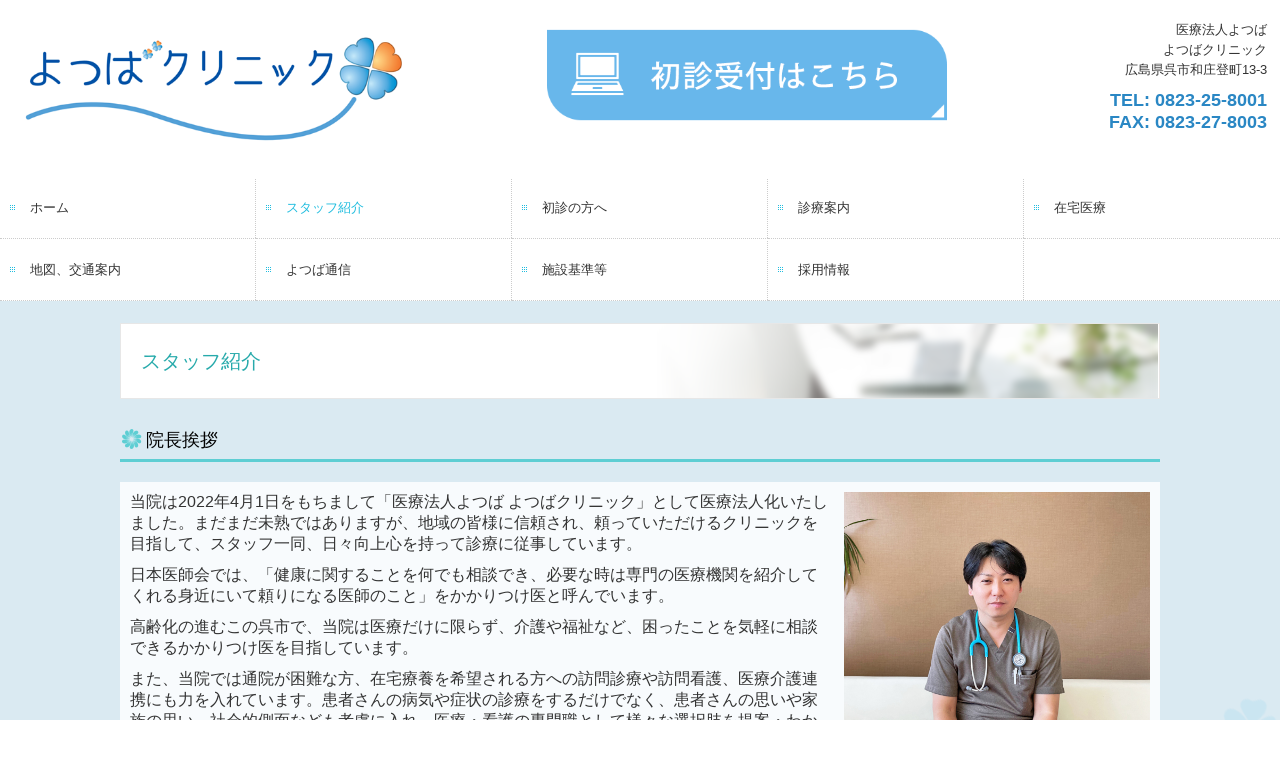

--- FILE ---
content_type: text/html; charset=utf-8
request_url: https://www.yotsubaclinic-kure.jp/staff
body_size: 8315
content:
<!DOCTYPE html><!--[if lt IE 7]>      <html class="no-js lt-ie10 lt-ie9 lt-ie8 lt-ie7"> <![endif]--><!--[if IE 7]>         <html class="no-js lt-ie10 lt-ie9 lt-ie8"> <![endif]--><!--[if IE 8]>         <html class="no-js lt-ie10 lt-ie9"> <![endif]--><!--[if IE 9]>         <html class="no-js lt-ie10"> <![endif]--><!--[if(gt IE 9)|!(IE)]><!--><html class="no-js" lang="ja"><!--<![endif]--><head>
<!-- Google Tag Manager -->
<script>(function(w,d,s,l,i){w[l]=w[l]||[];w[l].push({'gtm.start':
new Date().getTime(),event:'gtm.js'});var f=d.getElementsByTagName(s)[0],
j=d.createElement(s),dl=l!='dataLayer'?'&l='+l:'';j.async=true;j.src=
'https://www.googletagmanager.com/gtm.js?id='+i+dl+ '&gtm_auth=LXXS8VCDtPzSEan7JBKrzQ&gtm_preview=env-1&gtm_cookies_win=x';f.parentNode.insertBefore(j,f);
})(window,document,'script','dataLayer','GTM-T3G28GP');</script>
<!-- End Google Tag Manager -->

<style>

    .default-font-Gothic {
      font-family: メイリオ, Meiryo, ヒラギノ角ゴ Pro W3, Hiragino Kaku Gothic Pro, Osaka, ＭＳ Ｐゴシック, sans-serif;
    }
    .slider-wrapper.default-font-Gothic .nivo-caption {
      font-family: メイリオ, Meiryo, ヒラギノ角ゴ Pro W3, Hiragino Kaku Gothic Pro, Osaka, ＭＳ Ｐゴシック, sans-serif;
    }
  

    .default-font-MingDynastyBody {
      font-family: ヒラギノ明朝 Pro W6, Hiragino Mincho Pro, HGS明朝E, ＭＳ Ｐ明朝, serif;
    }
    .slider-wrapper.default-font-MingDynastyBody .nivo-caption {
      font-family: ヒラギノ明朝 Pro W6, Hiragino Mincho Pro, HGS明朝E, ＭＳ Ｐ明朝, serif;
    }
  

    .default-font-RoundLetters {
      font-family: Lucida Grande, segoe UI, ヒラギノ丸ゴ ProN W4, Hiragino Maru Gothic Pro, HG丸ゴシックM-PRO, HGMaruGothicMPRO, メイリオ, Meiryo, Verdana, Arial, sans-serif;
    }
    .slider-wrapper.default-font-RoundLetters .nivo-caption {
      font-family: Lucida Grande, segoe UI, ヒラギノ丸ゴ ProN W4, Hiragino Maru Gothic Pro, HG丸ゴシックM-PRO, HGMaruGothicMPRO, メイリオ, Meiryo, Verdana, Arial, sans-serif;
    }
  

    .default-font-SemiCursiveScript {
      font-family: HG行書体, HGP行書体, cursive;
    }
    .slider-wrapper.default-font-SemiCursiveScript .nivo-caption {
      font-family: HG行書体, HGP行書体, cursive;
    }
  

    .default-font-SansSerif {
      font-family: Helvetica Neue, Helvetica, Arial, sans-serif;
    }
    .slider-wrapper.default-font-SansSerif .nivo-caption {
      font-family: Helvetica Neue, Helvetica, Arial, sans-serif;
    }
  

    .default-font-Serif {
      font-family: Times New Roman, Times, serif;
    }
    .slider-wrapper.default-font-Serif .nivo-caption {
      font-family: Times New Roman, Times, serif;
    }
  

    .default-font-Monospace {
      font-family: Courier, monospace;
    }
    .slider-wrapper.default-font-Monospace .nivo-caption {
      font-family: Courier, monospace;
    }
  

    .default-font-Cursive {
      font-family: Zapf Chancery, cursive;
    }
    .slider-wrapper.default-font-Cursive .nivo-caption {
      font-family: Zapf Chancery, cursive;
    }
  
</style>


  <meta charset="utf-8">
  <meta http-equiv="X-UA-Compatible" content="IE=edge,chrome=1">
      

      <link rel='shortcut icon' href='/library/6152616f7954589331d25ac7/favicon/61526204e6cafdff7ed6495f/favicon.ico?v=1635489901388'>
                            	<link rel='apple-touch-icon' href='/library/6152616f7954589331d25ac7/favicon/61526204e6cafdff7ed6495f/webclip.png?v=1635489901388'>

  <title>スタッフ紹介 | 【公式】医療法人よつば よつばクリニック | 当院について　プライマリケア認定医による往診・訪問診療も実施</title>
  <meta name="description" content="地域の皆様に頼りにされるかかりつけ医としてより質の高い医療の提供を目指しています。">
  <meta name="keywords" content="医療法人よつば よつばクリニック,和庄登町,呉市,内科,往診・訪問診療,在宅医療,特定健康診査,予防接種,ザガーロ,グラッシュビスタ,プライマリケア認定医">
  <meta name="viewport" content="width=device-width">
  <link id="base-css" rel="stylesheet" href="/design/css/base.css?v=8.4.0">
  
  <link id="common-css" rel="stylesheet" href="/design/css/common.css?v=8.4.0"><link id="ad-css" rel="stylesheet" href="/design/css/ad.css?v=8.4.0">
  <link id="layout-css" rel="stylesheet" href="/design/layoutB-max-sp/css/layout.css?v=8.4.0">
  <link id='global-navi-A001' rel='stylesheet' href='/design/css/global-navi/global-navi-A001.css'/><link id='footer-025' rel='stylesheet' href='/design/css/footer/footer-025.css'/><link id='heading-E002' rel='stylesheet' href='/design/css/heading/heading-E002.css'/><link id='heading-G009' rel='stylesheet' href='/design/css/heading/heading-G009.css'/><link id='heading-E004' rel='stylesheet' href='/design/css/heading/heading-E004.css'/><link id='heading-D001' rel='stylesheet' href='/design/css/heading/heading-D001.css'/><link id='bnr-005' rel='stylesheet' href='/design/css/bnr/bgwhole-textwhole_005.css'/>
<link rel='stylesheet' id='site-width-superwide-css' href='/design/css/site-width-superwide.css'>
<style id='cms-bg-style' type='text/css'>
div.bg-color {background-color: #daeaf2;}
div.bg-img {background-image: url(/library/6152616f7954589331d25ac7/615a82ce78114f1a357a2368.png);
}
</style>
<style id='cms-bg-mainvisual-style' type='text/css'>
</style>
<style id='cms-other-style' type='text/css'>
header {
                        background-color: rgba(255,255,255, 1); padding: 0 1%;
}
footer {
                      background-color: rgba(93,190,213, 0.4); padding: 20px 1% 10px;
}
</style>
<style id='cms-color-style' type='text/css'>
div.outer { color: #333333; }
div.outer a { color: #5199c8; }
div.outer a:hover { color: #96c6e5; }
[data-module-type*=editable] table th { background-color: #8ebcd3; color: #ffffff; }
[data-module-type*=editable] table td { background-color: #ffffff; color: #333333; }
[data-module-type*=editable] .table-bordered th,
                        [data-module-type*=editable] .table-bordered td { border: 1px solid #cccccc; }
                        [data-module-type*=editable] .table-bordered tbody:first-child tr:first-child th,
                        [data-module-type*=editable] .table-bordered tbody:first-child tr:first-child td { border-top: 1px solid #cccccc; }
                        [data-module-type*=editable] .table-underline th,
                        [data-module-type*=editable] .table-underline td { border-bottom: 1px solid #cccccc; }
[data-module-type=paragraph-editable],
                        [data-module-type=pwithimg-editable],
                        [data-module-type=gallery] { background-color: rgba(255,255,255, 0.8); padding: 10px; }
[data-module-type*=editable] hr { border-top: 1px solid #a2d7d4; }
[data-module-type*=calendar] table th { color: #ffffff; }[data-module-type*=calendar] table th { background-color: #5E5E5E; }[data-module-type*=calendar] table td:not(:has(.holiday)) { color: #333333; }[data-module-type*=calendar] .calendar-table tbody tr.cl-day-status td .cl-day.holiday { color: #FE3E44; }[data-module-type*=calendar] .calendar-table tbody tr.cl-day-status td .cl-day.sunday { color: #FE3E44; }[data-module-type*=calendar] table.calendar-table thead tr.day-of-week th { border-bottom-color: #cccccc; }[data-module-type*=calendar] table.calendar-table tbody tr.cl-day-status td { border-color: #cccccc; }[data-module-type*=calendar] .ex-column { color: #333333; }[data-module-type*=calendar] .ex-column { background-color: #ffffff; }div#g-translate-wrap { background-color: #ffffff; }
div#g-translate-title { color: #696969; }
ol#breadcrumb li { color: #333333; }
ol#breadcrumb li a { color: #43c2c3; }
ol#breadcrumb li a:hover { color: #696969; }
</style>
<style id='cms-header-footer-style' type='text/css'>
header div#header-logo a { color: #696969;}
header div#header-logo a:hover { color: #696969;}
header div.area-text-h1 { color: #333333;}
footer [data-module-type=footer-logo] a { color: #228eb2;}
footer [data-module-type=footer-logo] a:hover { color: #228eb2;}
footer ul#footer-link-list li a { color: #525252;}
footer ul#footer-link-list li a:hover { color: #8fbddb;}
footer address#footer-copyright { color: #333333; text-align: center;}
</style>

<link id="print-css" rel="stylesheet" href="/design/css/print.css?v=8.4.0" media="print">
  <script id="base-js" src="/design/js/base.js?v=8.4.0"></script>



      <script type='text/javascript'>
        var T2P_siteKey = 'yotsuba-clinic-hiroshima';
        var T2P_pagePath = 'staff';
        var _snaq = _snaq || [];
        var hostname = location.host
        _snaq.push(['setCollectorUrl', hostname + '/tracker']);
        _snaq.push(['setAppId', 'yotsuba-clinic-hiroshima:staff']);
        _snaq.push(['setCookieDomain', '']);
        _snaq.push(['trackPageView']);

        (function() {
          var sp = document.createElement('script'); sp.type = 'text/javascript'; sp.async = true; sp.defer = true;
          sp.src = '/common/sp.js';
          var s = document.getElementsByTagName('script')[0]; s.parentNode.insertBefore(sp, s);
        })();
        </script>
  
<!-- Google tag (gtag.js) -->
<script async src="https://www.googletagmanager.com/gtag/js?id=G-PKPJ1N34JP"></script>
<script>
  window.dataLayer = window.dataLayer || [];
  function gtag(){dataLayer.push(arguments);}
  gtag('js', new Date());

  gtag('config', 'G-PKPJ1N34JP');
</script>

<!-- Global site tag (gtag.js) - Google Analytics -->
<script async src="https://www.googletagmanager.com/gtag/js?id=UA-65223808-29"></script>
<script>
  window.dataLayer = window.dataLayer || [];
  function gtag(){dataLayer.push(arguments);}
  gtag('js', new Date());

  gtag('config', 'UA-65223808-29');
</script>

</head>
<body data-font="timezone" data-timezone="ja">
<!-- Google Tag Manager (noscript) -->
<noscript><iframe src="https://www.googletagmanager.com/ns.html?id=GTM-T3G28GP&gtm_auth=LXXS8VCDtPzSEan7JBKrzQ&gtm_preview=env-1&gtm_cookies_win=x"
height="0" width="0" style="display:none;visibility:hidden"></iframe></noscript>
<!-- End Google Tag Manager (noscript) -->




  <div id="g-translate-wrap" class="g-translate-simple clearfix"><div id="container-g-translate" class="g-container" style="display:none;">
                                      <script>
                                        changeClass();
                                        function changeClass() {
                                          var element = document.getElementById("container-g-translate");
                                          var parent = element.parentNode;
                                          parent.className = "g-translate-hidden clearfix";
                                        }
                                      </script>
                                    </div>
  </div>
  
<div id='bg-color-pat' class='bg-color  '></div>
<div id='bg-img' class='bg-img bg-original bg-position-center-top bg-scroll'><div id='bg-img-color-pat' class='bg-img-color-pat   '></div></div>




<div id="outer" class="outer">
    <div id="wrapper" class="wrapper">
      <div id="container" class="layout-max-mainvisual container-size-superwide">
        <div class="container">
          <div class="header-wrap">
            <header >
              <!--▼スマートフォン用メニュー-->
              <div class="visible-phone">
                <div class="navbar">
                  <!-- ▼ボタン -->
                  <a class="btn btn-navbar " data-toggle="collapse" data-target=".nav-collapse"><img src="/design/images/common/btn-sp-menu.png" alt="MENU"></a>
                  <!-- ▲ボタン -->
                  <div class="container">
                    <div class="nav-collapse collapse">
                      <nav class="global-nav-side-A001-aqua" style="">
                        <ul id="global-nav-s"><li><a href="https://www.yotsubaclinic-kure.jp/home">ホーム</a></li>
<li class="active"><a href="https://www.yotsubaclinic-kure.jp/staff">スタッフ紹介</a></li>
<li><a href="https://www.yotsubaclinic-kure.jp/first">初診の方へ</a></li>
<li><a href="https://www.yotsubaclinic-kure.jp/guide">診療案内</a><ul class="local-nav">
<li><a href="https://www.yotsubaclinic-kure.jp/home-care2">在宅医療</a></li>
<li><a href="https://www.yotsubaclinic-kure.jp/aga">ザガーロ</a></li>
<li><a href="https://www.yotsubaclinic-kure.jp/glashvista">グラッシュビスタ</a></li>
</ul>
</li>
<li><a href="https://www.yotsubaclinic-kure.jp/home-care">在宅医療</a></li>
<li><a href="https://www.yotsubaclinic-kure.jp/access">地図、交通案内</a></li>
<li><a href="https://www.yotsubaclinic-kure.jp/tsunagu">よつば通信</a></li>
<li><a href="https://www.yotsubaclinic-kure.jp/facility-standards">施設基準等</a></li>
<li><a href="https://www.yotsubaclinic-kure.jp/recruit03">採用情報</a></li>
</ul>
                      </nav>
                    </div>
                  </div>
                </div>
              </div>
              <!--▲スマートフォン用メニュー-->
              <div class="row-fluid">
                <div class="area-text-h1 text-h1-upper" data-role="content-h1-upper"><div class="text-align-h1"></div></div>
                <div class="header-inner clearfix" data-role="header"><div class=" span4" data-module-type="cell"><div class="header-inner-content" data-module-type="header-logo">
    <div id="header-logo" class="site-name logo-left" data-align="left" data-param="医療法人よつば  よつばクリニック (広島県呉市 内科)"><h1><a href="https://www.yotsubaclinic-kure.jp/"><img src="/library/6152616f7954589331d25ac7/6165546993b9de5c312c1c11.png" alt="医療法人よつば  よつばクリニック (広島県呉市 内科)"></a></h1></div>
  </div></div><div class=" span1" data-module-type="cell"></div><div class=" span4" data-module-type="cell"><div class="header-inner-content" data-module-type="image-editable">
  <div data-layout="1">
    <div>
      <a ondragstart="return false;" target="_blank" href="https://www.489map.com/helios/A7251115/reserve/syoshin"><img src="/library/6152616f7954589331d25ac7/615a5e8adc9672b21fee0480.png" unselectable="on" oncontextmenu="return false;" ondragstart="return false;" onselectstart="return false;" class="image-style-undefined" alt="初診受付はこちら"></a>
    </div>
  </div>
</div></div><div class=" span3" data-module-type="cell"><div class="header-inner-content" data-module-type="paragraph-editable">
    <div data-layout="1">
      <div>
         <p style="text-align: right;">医療法人よつば<br><span style="background-color: initial;">よつばクリニック<br></span><span style="background-color: initial;">広島県呉市和庄登町13-3</span></p>
<p id="header-info" style="text-align: right;">
  <font size="4" color="#2a87c4"><b style="">
    TEL: <span class="tel-link" href="tel:0823258001" data-tel="0823258001">0823-25-8001
  </span><br></b></font><b style="color: rgb(42, 135, 196); font-size: 18px;">FAX:&nbsp;</b><span style="background-color: initial; font-size: 18px;"><font color="#2a87c4"><b>082</b></font></span><b style="color: rgb(42, 135, 196); background-color: initial; font-size: 18px;">3</b><b style="background-color: initial; color: rgb(42, 135, 196); font-size: 18px;">-</b><b style="background-color: initial; color: rgb(42, 135, 196); font-size: 18px;">27</b><b style="background-color: initial; color: rgb(42, 135, 196); font-size: 18px;">-</b><b style="background-color: initial; color: rgb(42, 135, 196); font-size: 18px;">8003</b></p>
      </div>
    </div>
  </div></div></div>
                <div class="area-text-h1 text-h1-bottom" data-role="content-h1-bottom"><div class="text-align-h1"></div></div>
              </div>
            </header>
          </div>
          <div class="row global-nav-upper-wrap">
            <div class="span12">
              <nav class="hidden-phone global-nav-upper-A001-aqua global-nav-upper-item5" style="">
                <ul id="global-nav" class="global-nav-upper "><li><a href='https://www.yotsubaclinic-kure.jp/home' >ホーム</a></li>
<li class='active'><a href='https://www.yotsubaclinic-kure.jp/staff' >スタッフ紹介</a></li>
<li><a href='https://www.yotsubaclinic-kure.jp/first' >初診の方へ</a></li>
<li><a href='https://www.yotsubaclinic-kure.jp/guide' >診療案内</a><ul class='local-nav'>
<li><a href='https://www.yotsubaclinic-kure.jp/home-care2' >在宅医療</a></li>
<li><a href='https://www.yotsubaclinic-kure.jp/aga' >ザガーロ</a></li>
<li><a href='https://www.yotsubaclinic-kure.jp/glashvista' >グラッシュビスタ</a></li>
</ul>
</li>
<li><a href='https://www.yotsubaclinic-kure.jp/home-care' >在宅医療</a></li>
<li><a href='https://www.yotsubaclinic-kure.jp/access' >地図、交通案内</a></li>
<li><a href='https://www.yotsubaclinic-kure.jp/tsunagu' >よつば通信</a></li>
<li><a href='https://www.yotsubaclinic-kure.jp/facility-standards' >施設基準等</a></li>
<li><a href='https://www.yotsubaclinic-kure.jp/recruit03' >採用情報</a></li>
</ul>
              </nav>
            </div>
          </div>
          <!-- パンくずリストここから -->
          <div class="row breadcrumb-wrap">
            <div class="span12">
              
            </div>
          </div>
          <!-- パンくずリストここまで -->
          <div class="row socialbar-upper-wrap">
            <div class="span12">
              <div id='socialbar' class='off' style='display:none;'><ul id='snsbar'><li class='fb-btn'>
    <div class="fb-like" data-href="https://www.yotsubaclinic-kure.jp/staff" data-width="50" data-layout="button_count" data-show-faces="false" data-send="false"></div>
  </li><li class='tw-btn'>
    <a href="https://twitter.com/share" class="twitter-share-button" data-lang="ja" data-count="none" data-url="https://www.yotsubaclinic-kure.jp/staff">ツイート</a>
  </li></ul>
    <!-- twitter -->
    <script>!function(d,s,id){var js,fjs=d.getElementsByTagName(s)[0],p=/^http:/.test(d.location)?'http':'https';if(!d.getElementById(id)){js=d.createElement(s);js.id=id;js.src=p+'://platform.twitter.com/widgets.js';fjs.parentNode.insertBefore(js,fjs);}}(document, 'script', 'twitter-wjs');</script>

    <!-- facebook -->
    <script>
      var FbResource = {
        fbAppId:"450106218517457",
        fbVersion:"v2.5",
        FBinit:function(){
          FB.init({
            appId:FbResource.fbAppId,
            xfbml:true,
            version:FbResource.fbVersion
          })
        }
      };
      (function(d, s, id) {
        var version = FbResource.fbVersion;
        var appId = FbResource.fbAppId;
        var js, fjs = d.getElementsByTagName(s)[0];
        if (d.getElementById(id)) return;
        js = d.createElement(s); js.id = id;
        js.src = "//connect.facebook.net/ja_JP/sdk.js#xfbml=1&appId="+appId+"&version="+version;
        fjs.parentNode.insertBefore(js, fjs);
      }(document, 'script', 'facebook-jssdk'));
    </script>

    <style>
      ul#snsbar {
        list-style: none;
        margin: 0;
        padding: 0;
      }
      ul#snsbar:after {
        content: " ";
        display: block;
        clear: both;
      }
      ul#snsbar li {
        float: left;
        margin: 0;
        padding: 0;
        margin-right: 10px;
        height: 30px;
      }
      ul#snsbar .pluginCountButton {
        display: none;
      }
      ul#snsbar iframe.twitter-share-button {
        width: 90px !important;
        visibility: visible !important;
        position: static !important;
        height: 20px !important;
      }
    </style>
  </div>
            </div>
          </div>
        </div>
        <div class="container-fluid">
          <div class="row">
            <div class="span12">
              
            </div>
          </div>
        </div>
        <div class="container">
          <div class="row">
            <div class="span12">
              <div data-role="contents"><div class="row" data-module-type="container"><div class=" span1" data-module-type="cell"></div><div class=" span10" data-module-type="cell"><div data-module-type="heading"><h2 class="design-tmpl h2-G009-aqua" data-default-design="cool" data-default-color="aqua" data-design-class="h2-G005-aqua">スタッフ紹介</h2></div></div><div class=" span1" data-module-type="cell"></div></div><div class="row" data-module-type="container"><div class=" span1" data-module-type="cell"></div><div class=" span10" data-module-type="cell"><div data-module-type="heading"><h3 class="design-tmpl h3-E004-aqua" data-default-design="cool" data-default-color="aqua" data-design-class="h3-E004-aqua">院長挨拶</h3></div><div data-module-type="pwithimg-editable">
  <div data-layout="r1" data-sp-layout="off">
    <div>
      <img src="/library/6152616f7954589331d25ac7/61b061dc6ae39e0205475c7b.jpg" unselectable="on" oncontextmenu="return false;" ondragstart="return false;" onselectstart="return false;" class="" alt="院長　平賀　亮" title="" style="width: 30%;">
      <div>
        <p><span style="font-size: 16px;">当院は2022年4月1日をもちまして「医療法人よつば よつばクリニック」として医療法人化いたしました。まだまだ未熟ではありますが、地域の皆様に信頼され、頼っていただけるクリニックを目指して、スタッフ一同、日々向上心を持って診療に従事しています。</span></p><p><span style="font-size: 16px;">日本医師会では、「健康に関することを何でも相談でき、必要な時は専門の医療機関を紹介してくれる身近にいて頼りになる医師のこと」をかかりつけ医と呼んでいます。</span></p><p><span style="font-size: 16px;">高齢化の進むこの呉市で、当院は医療だけに限らず、介護や福祉など、困ったことを気軽に相談できるかかりつけ医を目指しています。</span></p><p><span style="font-size: 16px;">また、当院では通院が困難な方、在宅療養を希望される方への訪問診療や訪問看護、医療介護連携にも力を入れています。患者さんの病気や症状の診療をするだけでなく、患者さんの思いや家族の思い、社会的側面なども考慮に入れ、医療・看護の専門職として様々な選択肢を提案・わかりやすく説明し、在宅療養の方針を一緒に決めていければと思っています。</span></p><p><span style="font-size: 16px;">最後になりますが、当院だけでできることは限られており、多職種と連携して地域全体でサポート体制を強化していくことで、より良いサービスの提供が可能になります。地域医療の向上に留まらず、地域全体の活性化にもつながるように、社会に貢献できるクリニックでありたいと思っています。</span></p><p style="text-align: right;"><font face="HG行書体, HGP行書体, cursive" style="" size="4"><b style="">院長　平賀 亮</b></font><br></p>
      </div>
    </div>
  </div>
</div></div><div class=" span1" data-module-type="cell"></div></div><div class="row" data-module-type="container"><div class=" span1" data-module-type="cell"></div><div class=" span10" data-module-type="cell"><div data-module-type="heading"><h4 class="design-tmpl h4-D001-aqua" data-default-design="cool" data-default-color="aqua" data-design-class="h4-D001-aqua">経歴</h4></div><div data-module-type="table-editable">
<table class="table table-bordered" data-layout="2"><tbody><tr><th class="" style="width: 30.7036%;"><font size="3">2002年（平成14年）</font></th><td class=""><font size="3">自治医科大学医学部卒業<br>県立広島病院<br></font></td></tr><tr><th class=""><font size="3">2004年（平成16年）</font></th><td class=""><font size="3">公立みつぎ総合病院</font></td></tr><tr><th class=""><font size="3">2006年（平成18年）</font></th><td class=""><font size="3">県立瀬戸田病院</font></td></tr><tr><th class=""><font size="3">2009年（平成21年）<br></font></th><td class=""><font size="3">尾道市立市民病院附属 瀬戸田診療所</font></td></tr><tr><th class=""><font size="3">2010年（平成22年）</font></th><td class=""><font size="3">県立広島病院</font></td></tr><tr><th class=""><font size="3">2011年（平成23年）</font></th><td class=""><font size="3">飛田内科医院</font></td></tr><tr><th class=""><font size="3">2014年（平成26年）<br></font></th><td class=""><font size="3">よつばクリニック　院長</font></td></tr><tr><th class=""><span style="font-size: 16px;">2022年（令和4年）</span><br></th><td class=""><span style="font-size: 16px;">医療法人よつば　よつばクリニック&nbsp; 理事長兼院長</span><br></td></tr></tbody></table></div></div><div class=" span1" data-module-type="cell"></div></div><div class="row" data-module-type="container"><div class=" span1" data-module-type="cell"></div><div class=" span10" data-module-type="cell"><div data-module-type="heading"><h3 class="design-tmpl h3-E004-aqua" data-default-design="cool" data-default-color="aqua" data-design-class="h3-E004-aqua">スタッフ紹介</h3></div><div data-module-type="paragraph-editable"><div data-layout="1" data-sp-layout="off"><div><p><span style="font-size: 16px;">患者様との何気ない会話やふれあいを大切に、</span><span style="font-size: 16px;">居心地の良いクリニックを目指しています。<br></span><span style="font-size: 16px;">不安や悩みなどがありましたらお気軽にご相談</span><span style="font-size: 16px;">ください。</span><br></p></div></div></div><div data-module-type="heading"><h3 class="design-tmpl h3-E004-aqua" data-default-design="cool" data-default-color="aqua" data-design-class="h3-E004-aqua">採用情報</h3></div><div data-module-type="paragraph-editable">
  <div data-layout="1">
    <div>
      <p><font size="3">よつばクリニックでは、体制強化のためスタッフを募集しています。<br></font><span style="font-size: 16px;">子育て世代のスタッフが多く、家庭と仕事を両立しやすい環境を心掛けています。<br></span><span style="font-size: 16px;">私たちと一緒に働いてみませんか？</span></p><p style="text-align: right;"><span style="font-size: 16px;"><u><a href="https://www.yotsubaclinic-kure.jp/recruit01" class="" data-page-id="61badc91906d7cbb31594f38" data-heading-id="">詳しくはこちら ▼</a></u></span><br></p>
    </div>
  </div>
</div></div><div class=" span1" data-module-type="cell"></div></div><div class="row" data-module-type="container"><div class=" span2" data-module-type="cell"></div><div class=" span8" data-module-type="cell"><div data-module-type="image-editable">
  <div data-layout="3" data-sp-layout="off">
    <div>
      <a ondragstart="return false;" target="_blank" href="https://www.facebook.com/よつばクリニック-113081304521702/"><img src="/library/6152616f7954589331d25ac7/61a5b9b0a9a9fe7939832caf.jpg" unselectable="on" oncontextmenu="return false;" ondragstart="return false;" onselectstart="return false;" class="image-style-undefined" alt="Facebook"></a>
    </div>
    <div>
      <a ondragstart="return false;" target="_blank" href="https://www.instagram.com/yotsubaclinic428/"><img src="/library/6152616f7954589331d25ac7/61a5b9b29df441d53a95c9d4.jpg" unselectable="on" oncontextmenu="return false;" ondragstart="return false;" onselectstart="return false;" class="image-style-undefined" alt="Instagram"></a>
    </div>
    <div>
      <a ondragstart="return false;" target="_blank" href="https://ameblo.jp/yotsubaclinic"><img src="/library/6152616f7954589331d25ac7/61a5b9b58778952368109c98.jpg" unselectable="on" oncontextmenu="return false;" ondragstart="return false;" onselectstart="return false;" class="image-style-undefined" alt="BLOG"></a>
    </div>
  </div>
</div></div><div class=" span2" data-module-type="cell"></div></div></div>
            </div>
          </div>
          <footer>
            <div data-role="footer"><div class="row-fluid" data-module-type="container"><div class=" span4" data-module-type="cell"></div><div class=" span4" data-module-type="cell"><div data-module-type="html-editable">
  <div class="tag"><p style="text-align: center;"><a href="#outer"><img src="/library/6152616f7954589331d25ac7/615a5e995bcc4db42c42e042.png" unselectable="on" oncontextmenu="return false;" ondragstart="return false;" start="return false;" class="" alt="PAGE TOP" onselectstart="return false;"></a></p></div>
</div></div><div class=" span4" data-module-type="cell"></div></div><div class="row-fluid" data-module-type="container"><div class=" span4" data-module-type="cell"></div><div class=" span4" data-module-type="cell"><div data-module-type="banner">
  <span class="tel-link" href="tel:0823258001" data-tel="0823258001"><div class="bnr-wrapper bnr-005-blue bnr-bgwhole-textwhole bnr-space-off clearfix bnr-shadow-white bnr-catch-desc-black bnr-desc-black bnr-btn-black bnr-btn-text-black bnr-al-c">
    <div class="bnr-area-bg" data-url="url('/material/lib07/19565225.jpg')" style="background-image: url('/material/lib07/19565225.jpg');" data-filename="">
      <div class="bnr-area-text" style="background-color: rgba(255, 255, 255, 0.5);">
        <div class="bnr-desc" style="color: rgb(51, 51, 51); display: none; font-weight: normal;">ここに説明文を入力してください。ここに説明文を入力してください。</div>
        <div class="bnr-catch" style="color: rgb(42, 135, 196); display: block; font-weight: bold;">0823-25-8001<div class="bnr-catch-underline" style="background-color: rgb(42, 135, 196);"></div></div>
        <div class="bnr-catch-desc" style="color: rgb(51, 51, 51); display: block; font-weight: normal;">お電話でのお問合せはこちら</div>
        <div class="bnr-area-btn" style="display: none;">
          <div class="bnr-btn bnr-btn-color-with001">
            <div class="bnr-btn-inner" style="background: rgb(51, 51, 51); color: rgb(51, 51, 51);">
              
              <span class="content-btn-text">ボタンテキスト</span>
              <i class="icon-chevron-right"></i>
            </div>
          </div>
        </div>        
      </div>
    </div>
  </div></span>
</div></div><div class=" span4" data-module-type="cell"></div></div><div class="row-fluid" data-module-type="container"><div class=" span12" data-module-type="cell"><div data-module-type="footer-pagelink"><ul id="footer-link-list" class="hidden-phone footer-link-025-aqua"><li><a href="https://www.yotsubaclinic-kure.jp/home">ホーム</a></li><li><a href="https://www.yotsubaclinic-kure.jp/staff">スタッフ紹介</a></li><li><a href="https://www.yotsubaclinic-kure.jp/first">初診の方へ</a></li><li><a href="https://www.yotsubaclinic-kure.jp/guide">診療案内</a></li><li><a href="https://www.yotsubaclinic-kure.jp/home-care">在宅医療</a></li><li><a href="https://www.yotsubaclinic-kure.jp/access">地図、交通案内</a></li><li><a href="https://www.yotsubaclinic-kure.jp/tsunagu">よつば通信</a></li><li><a href="https://www.yotsubaclinic-kure.jp/facility-standards">施設基準等</a></li><li><a href="https://www.yotsubaclinic-kure.jp/recruit03">採用情報</a></li></ul></div></div></div></div>
            <address id="footer-copyright">Copyright (c) 2021 - 2026 医療法人よつば よつばクリニック All Rights Reserved.</address>
          
</footer>
        </div>
      </div>
    </div>
  
</div>




<script src="/common/js/jquery.lazyload.min.js"></script>
<script>
$(function() {
  $("img.lazy", "[data-role=main-visual]").lazyload({
    effect: "fadeIn",
    threshold: 200
  });
  $("img.lazy", "[data-role=contents]").lazyload({
    effect: "fadeIn",
    threshold: 200
  });
  $("img.lazy", "[data-role$=sidebar]").lazyload({
    effect: "fadeIn",
    threshold: 200
  });
  $("img.lazy", "[data-role=footer]").lazyload({
    effect: "fadeIn",
    threshold: 200
  });
});
</script>
<script src='https://www.youtube.com/iframe_api'></script>




</body></html>

--- FILE ---
content_type: text/css
request_url: https://www.yotsubaclinic-kure.jp/design/css/global-navi/global-navi-A001.css
body_size: 4351
content:
@charset "UTF-8";
nav.global-nav-upper-A001-red,
nav.global-nav-side-A001-red,
nav.global-nav-upper-A001-orange,
nav.global-nav-side-A001-orange,
nav.global-nav-upper-A001-yellow,
nav.global-nav-side-A001-yellow,
nav.global-nav-upper-A001-yellowgreen,
nav.global-nav-side-A001-yellowgreen,
nav.global-nav-upper-A001-green,
nav.global-nav-side-A001-green,
nav.global-nav-upper-A001-aqua,
nav.global-nav-side-A001-aqua,
nav.global-nav-upper-A001-blue,
nav.global-nav-side-A001-blue,
nav.global-nav-upper-A001-brown,
nav.global-nav-side-A001-brown,
nav.global-nav-upper-A001-pink,
nav.global-nav-side-A001-pink,
nav.global-nav-upper-A001-purple,
nav.global-nav-side-A001-purple,
nav.global-nav-upper-A001-black,
nav.global-nav-side-A001-black,
nav.global-nav-upper-A001-colorful,
nav.global-nav-side-A001-colorful {
  margin: 0 0 20px;
  padding: 0;
}
nav.global-nav-upper-A001-red ul,
nav.global-nav-side-A001-red ul,
nav.global-nav-upper-A001-orange ul,
nav.global-nav-side-A001-orange ul,
nav.global-nav-upper-A001-yellow ul,
nav.global-nav-side-A001-yellow ul,
nav.global-nav-upper-A001-yellowgreen ul,
nav.global-nav-side-A001-yellowgreen ul,
nav.global-nav-upper-A001-green ul,
nav.global-nav-side-A001-green ul,
nav.global-nav-upper-A001-aqua ul,
nav.global-nav-side-A001-aqua ul,
nav.global-nav-upper-A001-blue ul,
nav.global-nav-side-A001-blue ul,
nav.global-nav-upper-A001-brown ul,
nav.global-nav-side-A001-brown ul,
nav.global-nav-upper-A001-pink ul,
nav.global-nav-side-A001-pink ul,
nav.global-nav-upper-A001-purple ul,
nav.global-nav-side-A001-purple ul,
nav.global-nav-upper-A001-black ul,
nav.global-nav-side-A001-black ul,
nav.global-nav-upper-A001-colorful ul,
nav.global-nav-side-A001-colorful ul {
  list-style: none;
}
nav.global-nav-upper-A001-red ul li,
nav.global-nav-side-A001-red ul li,
nav.global-nav-upper-A001-orange ul li,
nav.global-nav-side-A001-orange ul li,
nav.global-nav-upper-A001-yellow ul li,
nav.global-nav-side-A001-yellow ul li,
nav.global-nav-upper-A001-yellowgreen ul li,
nav.global-nav-side-A001-yellowgreen ul li,
nav.global-nav-upper-A001-green ul li,
nav.global-nav-side-A001-green ul li,
nav.global-nav-upper-A001-aqua ul li,
nav.global-nav-side-A001-aqua ul li,
nav.global-nav-upper-A001-blue ul li,
nav.global-nav-side-A001-blue ul li,
nav.global-nav-upper-A001-brown ul li,
nav.global-nav-side-A001-brown ul li,
nav.global-nav-upper-A001-pink ul li,
nav.global-nav-side-A001-pink ul li,
nav.global-nav-upper-A001-purple ul li,
nav.global-nav-side-A001-purple ul li,
nav.global-nav-upper-A001-black ul li,
nav.global-nav-side-A001-black ul li,
nav.global-nav-upper-A001-colorful ul li,
nav.global-nav-side-A001-colorful ul li {
  padding: 0;
}
nav.global-nav-upper-A001-red ul li a,
nav.global-nav-side-A001-red ul li a,
nav.global-nav-upper-A001-orange ul li a,
nav.global-nav-side-A001-orange ul li a,
nav.global-nav-upper-A001-yellow ul li a,
nav.global-nav-side-A001-yellow ul li a,
nav.global-nav-upper-A001-yellowgreen ul li a,
nav.global-nav-side-A001-yellowgreen ul li a,
nav.global-nav-upper-A001-green ul li a,
nav.global-nav-side-A001-green ul li a,
nav.global-nav-upper-A001-aqua ul li a,
nav.global-nav-side-A001-aqua ul li a,
nav.global-nav-upper-A001-blue ul li a,
nav.global-nav-side-A001-blue ul li a,
nav.global-nav-upper-A001-brown ul li a,
nav.global-nav-side-A001-brown ul li a,
nav.global-nav-upper-A001-pink ul li a,
nav.global-nav-side-A001-pink ul li a,
nav.global-nav-upper-A001-purple ul li a,
nav.global-nav-side-A001-purple ul li a,
nav.global-nav-upper-A001-black ul li a,
nav.global-nav-side-A001-black ul li a,
nav.global-nav-upper-A001-colorful ul li a,
nav.global-nav-side-A001-colorful ul li a {
  display: block;
  text-decoration: none;
}
nav.global-nav-upper-A001-red ul li ul,
nav.global-nav-side-A001-red ul li ul,
nav.global-nav-upper-A001-orange ul li ul,
nav.global-nav-side-A001-orange ul li ul,
nav.global-nav-upper-A001-yellow ul li ul,
nav.global-nav-side-A001-yellow ul li ul,
nav.global-nav-upper-A001-yellowgreen ul li ul,
nav.global-nav-side-A001-yellowgreen ul li ul,
nav.global-nav-upper-A001-green ul li ul,
nav.global-nav-side-A001-green ul li ul,
nav.global-nav-upper-A001-aqua ul li ul,
nav.global-nav-side-A001-aqua ul li ul,
nav.global-nav-upper-A001-blue ul li ul,
nav.global-nav-side-A001-blue ul li ul,
nav.global-nav-upper-A001-brown ul li ul,
nav.global-nav-side-A001-brown ul li ul,
nav.global-nav-upper-A001-pink ul li ul,
nav.global-nav-side-A001-pink ul li ul,
nav.global-nav-upper-A001-purple ul li ul,
nav.global-nav-side-A001-purple ul li ul,
nav.global-nav-upper-A001-black ul li ul,
nav.global-nav-side-A001-black ul li ul,
nav.global-nav-upper-A001-colorful ul li ul,
nav.global-nav-side-A001-colorful ul li ul {
  margin: 0;
  list-style: none;
}
nav.global-nav-upper-A001-red > ul,
nav.global-nav-side-A001-red > ul,
nav.global-nav-upper-A001-orange > ul,
nav.global-nav-side-A001-orange > ul,
nav.global-nav-upper-A001-yellow > ul,
nav.global-nav-side-A001-yellow > ul,
nav.global-nav-upper-A001-yellowgreen > ul,
nav.global-nav-side-A001-yellowgreen > ul,
nav.global-nav-upper-A001-green > ul,
nav.global-nav-side-A001-green > ul,
nav.global-nav-upper-A001-aqua > ul,
nav.global-nav-side-A001-aqua > ul,
nav.global-nav-upper-A001-blue > ul,
nav.global-nav-side-A001-blue > ul,
nav.global-nav-upper-A001-brown > ul,
nav.global-nav-side-A001-brown > ul,
nav.global-nav-upper-A001-pink > ul,
nav.global-nav-side-A001-pink > ul,
nav.global-nav-upper-A001-purple > ul,
nav.global-nav-side-A001-purple > ul,
nav.global-nav-upper-A001-black > ul,
nav.global-nav-side-A001-black > ul,
nav.global-nav-upper-A001-colorful > ul,
nav.global-nav-side-A001-colorful > ul {
  margin: 0;
}
nav.global-nav-upper-A001-red > ul > li,
nav.global-nav-side-A001-red > ul > li,
nav.global-nav-upper-A001-orange > ul > li,
nav.global-nav-side-A001-orange > ul > li,
nav.global-nav-upper-A001-yellow > ul > li,
nav.global-nav-side-A001-yellow > ul > li,
nav.global-nav-upper-A001-yellowgreen > ul > li,
nav.global-nav-side-A001-yellowgreen > ul > li,
nav.global-nav-upper-A001-green > ul > li,
nav.global-nav-side-A001-green > ul > li,
nav.global-nav-upper-A001-aqua > ul > li,
nav.global-nav-side-A001-aqua > ul > li,
nav.global-nav-upper-A001-blue > ul > li,
nav.global-nav-side-A001-blue > ul > li,
nav.global-nav-upper-A001-brown > ul > li,
nav.global-nav-side-A001-brown > ul > li,
nav.global-nav-upper-A001-pink > ul > li,
nav.global-nav-side-A001-pink > ul > li,
nav.global-nav-upper-A001-purple > ul > li,
nav.global-nav-side-A001-purple > ul > li,
nav.global-nav-upper-A001-black > ul > li,
nav.global-nav-side-A001-black > ul > li,
nav.global-nav-upper-A001-colorful > ul > li,
nav.global-nav-side-A001-colorful > ul > li {
  position: relative;
}
nav.global-nav-upper-A001-red > ul > li > a:hover,
nav.global-nav-side-A001-red > ul > li > a:hover,
nav.global-nav-upper-A001-orange > ul > li > a:hover,
nav.global-nav-side-A001-orange > ul > li > a:hover,
nav.global-nav-upper-A001-yellow > ul > li > a:hover,
nav.global-nav-side-A001-yellow > ul > li > a:hover,
nav.global-nav-upper-A001-yellowgreen > ul > li > a:hover,
nav.global-nav-side-A001-yellowgreen > ul > li > a:hover,
nav.global-nav-upper-A001-green > ul > li > a:hover,
nav.global-nav-side-A001-green > ul > li > a:hover,
nav.global-nav-upper-A001-aqua > ul > li > a:hover,
nav.global-nav-side-A001-aqua > ul > li > a:hover,
nav.global-nav-upper-A001-blue > ul > li > a:hover,
nav.global-nav-side-A001-blue > ul > li > a:hover,
nav.global-nav-upper-A001-brown > ul > li > a:hover,
nav.global-nav-side-A001-brown > ul > li > a:hover,
nav.global-nav-upper-A001-pink > ul > li > a:hover,
nav.global-nav-side-A001-pink > ul > li > a:hover,
nav.global-nav-upper-A001-purple > ul > li > a:hover,
nav.global-nav-side-A001-purple > ul > li > a:hover,
nav.global-nav-upper-A001-black > ul > li > a:hover,
nav.global-nav-side-A001-black > ul > li > a:hover,
nav.global-nav-upper-A001-colorful > ul > li > a:hover,
nav.global-nav-side-A001-colorful > ul > li > a:hover {
  text-decoration: none;
}
@media (min-width: 768px) and (max-width: 979px) {
  nav.global-nav-upper-A001-red ul li ul li a,
  nav.global-nav-side-A001-red ul li ul li a,
  nav.global-nav-upper-A001-orange ul li ul li a,
  nav.global-nav-side-A001-orange ul li ul li a,
  nav.global-nav-upper-A001-yellow ul li ul li a,
  nav.global-nav-side-A001-yellow ul li ul li a,
  nav.global-nav-upper-A001-yellowgreen ul li ul li a,
  nav.global-nav-side-A001-yellowgreen ul li ul li a,
  nav.global-nav-upper-A001-green ul li ul li a,
  nav.global-nav-side-A001-green ul li ul li a,
  nav.global-nav-upper-A001-aqua ul li ul li a,
  nav.global-nav-side-A001-aqua ul li ul li a,
  nav.global-nav-upper-A001-blue ul li ul li a,
  nav.global-nav-side-A001-blue ul li ul li a,
  nav.global-nav-upper-A001-brown ul li ul li a,
  nav.global-nav-side-A001-brown ul li ul li a,
  nav.global-nav-upper-A001-pink ul li ul li a,
  nav.global-nav-side-A001-pink ul li ul li a,
  nav.global-nav-upper-A001-purple ul li ul li a,
  nav.global-nav-side-A001-purple ul li ul li a,
  nav.global-nav-upper-A001-black ul li ul li a,
  nav.global-nav-side-A001-black ul li ul li a,
  nav.global-nav-upper-A001-colorful ul li ul li a,
  nav.global-nav-side-A001-colorful ul li ul li a,
  nav.global-nav-upper-A001-red ul li ul li.active a,
  nav.global-nav-side-A001-red ul li ul li.active a,
  nav.global-nav-upper-A001-orange ul li ul li.active a,
  nav.global-nav-side-A001-orange ul li ul li.active a,
  nav.global-nav-upper-A001-yellow ul li ul li.active a,
  nav.global-nav-side-A001-yellow ul li ul li.active a,
  nav.global-nav-upper-A001-yellowgreen ul li ul li.active a,
  nav.global-nav-side-A001-yellowgreen ul li ul li.active a,
  nav.global-nav-upper-A001-green ul li ul li.active a,
  nav.global-nav-side-A001-green ul li ul li.active a,
  nav.global-nav-upper-A001-aqua ul li ul li.active a,
  nav.global-nav-side-A001-aqua ul li ul li.active a,
  nav.global-nav-upper-A001-blue ul li ul li.active a,
  nav.global-nav-side-A001-blue ul li ul li.active a,
  nav.global-nav-upper-A001-brown ul li ul li.active a,
  nav.global-nav-side-A001-brown ul li ul li.active a,
  nav.global-nav-upper-A001-pink ul li ul li.active a,
  nav.global-nav-side-A001-pink ul li ul li.active a,
  nav.global-nav-upper-A001-purple ul li ul li.active a,
  nav.global-nav-side-A001-purple ul li ul li.active a,
  nav.global-nav-upper-A001-black ul li ul li.active a,
  nav.global-nav-side-A001-black ul li ul li.active a,
  nav.global-nav-upper-A001-colorful ul li ul li.active a,
  nav.global-nav-side-A001-colorful ul li ul li.active a {
    font-size: 11px !important;
  }
}
nav.global-nav-upper-A001-red ul li:hover ul li,
nav.global-nav-upper-A001-orange ul li:hover ul li,
nav.global-nav-upper-A001-yellow ul li:hover ul li,
nav.global-nav-upper-A001-yellowgreen ul li:hover ul li,
nav.global-nav-upper-A001-green ul li:hover ul li,
nav.global-nav-upper-A001-aqua ul li:hover ul li,
nav.global-nav-upper-A001-blue ul li:hover ul li,
nav.global-nav-upper-A001-brown ul li:hover ul li,
nav.global-nav-upper-A001-pink ul li:hover ul li,
nav.global-nav-upper-A001-purple ul li:hover ul li,
nav.global-nav-upper-A001-black ul li:hover ul li,
nav.global-nav-upper-A001-colorful ul li:hover ul li {
  height: 100% !important;
}
nav.global-nav-upper-A001-red > ul,
nav.global-nav-upper-A001-orange > ul,
nav.global-nav-upper-A001-yellow > ul,
nav.global-nav-upper-A001-yellowgreen > ul,
nav.global-nav-upper-A001-green > ul,
nav.global-nav-upper-A001-aqua > ul,
nav.global-nav-upper-A001-blue > ul,
nav.global-nav-upper-A001-brown > ul,
nav.global-nav-upper-A001-pink > ul,
nav.global-nav-upper-A001-purple > ul,
nav.global-nav-upper-A001-black > ul,
nav.global-nav-upper-A001-colorful > ul {
  font-size: 14px;
}
nav.global-nav-upper-A001-red > ul > li.active > a,
nav.global-nav-upper-A001-orange > ul > li.active > a,
nav.global-nav-upper-A001-yellow > ul > li.active > a,
nav.global-nav-upper-A001-yellowgreen > ul > li.active > a,
nav.global-nav-upper-A001-green > ul > li.active > a,
nav.global-nav-upper-A001-aqua > ul > li.active > a,
nav.global-nav-upper-A001-blue > ul > li.active > a,
nav.global-nav-upper-A001-brown > ul > li.active > a,
nav.global-nav-upper-A001-pink > ul > li.active > a,
nav.global-nav-upper-A001-purple > ul > li.active > a,
nav.global-nav-upper-A001-black > ul > li.active > a,
nav.global-nav-upper-A001-colorful > ul > li.active > a {
  padding-left: 30px;
}
nav.global-nav-upper-A001-red > ul > li > a,
nav.global-nav-upper-A001-orange > ul > li > a,
nav.global-nav-upper-A001-yellow > ul > li > a,
nav.global-nav-upper-A001-yellowgreen > ul > li > a,
nav.global-nav-upper-A001-green > ul > li > a,
nav.global-nav-upper-A001-aqua > ul > li > a,
nav.global-nav-upper-A001-blue > ul > li > a,
nav.global-nav-upper-A001-brown > ul > li > a,
nav.global-nav-upper-A001-pink > ul > li > a,
nav.global-nav-upper-A001-purple > ul > li > a,
nav.global-nav-upper-A001-black > ul > li > a,
nav.global-nav-upper-A001-colorful > ul > li > a {
  padding: 21px 10px 20px 30px;
}
nav.global-nav-upper-A001-red > ul > li > ul > li > a,
nav.global-nav-upper-A001-orange > ul > li > ul > li > a,
nav.global-nav-upper-A001-yellow > ul > li > ul > li > a,
nav.global-nav-upper-A001-yellowgreen > ul > li > ul > li > a,
nav.global-nav-upper-A001-green > ul > li > ul > li > a,
nav.global-nav-upper-A001-aqua > ul > li > ul > li > a,
nav.global-nav-upper-A001-blue > ul > li > ul > li > a,
nav.global-nav-upper-A001-brown > ul > li > ul > li > a,
nav.global-nav-upper-A001-pink > ul > li > ul > li > a,
nav.global-nav-upper-A001-purple > ul > li > ul > li > a,
nav.global-nav-upper-A001-black > ul > li > ul > li > a,
nav.global-nav-upper-A001-colorful > ul > li > ul > li > a {
  padding: 12px 10px 11px 30px;
  font-size: 13px;
}
nav.global-nav-upper-A001-red > ul > li:hover > ul > li > a:after,
nav.global-nav-upper-A001-orange > ul > li:hover > ul > li > a:after,
nav.global-nav-upper-A001-yellow > ul > li:hover > ul > li > a:after,
nav.global-nav-upper-A001-yellowgreen > ul > li:hover > ul > li > a:after,
nav.global-nav-upper-A001-green > ul > li:hover > ul > li > a:after,
nav.global-nav-upper-A001-aqua > ul > li:hover > ul > li > a:after,
nav.global-nav-upper-A001-blue > ul > li:hover > ul > li > a:after,
nav.global-nav-upper-A001-brown > ul > li:hover > ul > li > a:after,
nav.global-nav-upper-A001-pink > ul > li:hover > ul > li > a:after,
nav.global-nav-upper-A001-purple > ul > li:hover > ul > li > a:after,
nav.global-nav-upper-A001-black > ul > li:hover > ul > li > a:after,
nav.global-nav-upper-A001-colorful > ul > li:hover > ul > li > a:after {
  position: absolute;
  right: 15px;
}
nav.global-nav-upper-A001-red > ul > li:hover > ul > li > a:last-child,
nav.global-nav-upper-A001-orange > ul > li:hover > ul > li > a:last-child,
nav.global-nav-upper-A001-yellow > ul > li:hover > ul > li > a:last-child,
nav.global-nav-upper-A001-yellowgreen > ul > li:hover > ul > li > a:last-child,
nav.global-nav-upper-A001-green > ul > li:hover > ul > li > a:last-child,
nav.global-nav-upper-A001-aqua > ul > li:hover > ul > li > a:last-child,
nav.global-nav-upper-A001-blue > ul > li:hover > ul > li > a:last-child,
nav.global-nav-upper-A001-brown > ul > li:hover > ul > li > a:last-child,
nav.global-nav-upper-A001-pink > ul > li:hover > ul > li > a:last-child,
nav.global-nav-upper-A001-purple > ul > li:hover > ul > li > a:last-child,
nav.global-nav-upper-A001-black > ul > li:hover > ul > li > a:last-child,
nav.global-nav-upper-A001-colorful > ul > li:hover > ul > li > a:last-child {
  border-bottom: none;
}
nav.global-nav-upper-A001-red > ul > li:hover.active > a:after,
nav.global-nav-upper-A001-orange > ul > li:hover.active > a:after,
nav.global-nav-upper-A001-yellow > ul > li:hover.active > a:after,
nav.global-nav-upper-A001-yellowgreen > ul > li:hover.active > a:after,
nav.global-nav-upper-A001-green > ul > li:hover.active > a:after,
nav.global-nav-upper-A001-aqua > ul > li:hover.active > a:after,
nav.global-nav-upper-A001-blue > ul > li:hover.active > a:after,
nav.global-nav-upper-A001-brown > ul > li:hover.active > a:after,
nav.global-nav-upper-A001-pink > ul > li:hover.active > a:after,
nav.global-nav-upper-A001-purple > ul > li:hover.active > a:after,
nav.global-nav-upper-A001-black > ul > li:hover.active > a:after,
nav.global-nav-upper-A001-colorful > ul > li:hover.active > a:after {
  position: absolute;
  right: 15px;
}
nav.global-nav-side-A001-red ul,
nav.global-nav-side-A001-orange ul,
nav.global-nav-side-A001-yellow ul,
nav.global-nav-side-A001-yellowgreen ul,
nav.global-nav-side-A001-green ul,
nav.global-nav-side-A001-aqua ul,
nav.global-nav-side-A001-blue ul,
nav.global-nav-side-A001-brown ul,
nav.global-nav-side-A001-pink ul,
nav.global-nav-side-A001-purple ul,
nav.global-nav-side-A001-black ul,
nav.global-nav-side-A001-colorful ul {
  font-size: 14px;
}
nav.global-nav-side-A001-red ul li a,
nav.global-nav-side-A001-orange ul li a,
nav.global-nav-side-A001-yellow ul li a,
nav.global-nav-side-A001-yellowgreen ul li a,
nav.global-nav-side-A001-green ul li a,
nav.global-nav-side-A001-aqua ul li a,
nav.global-nav-side-A001-blue ul li a,
nav.global-nav-side-A001-brown ul li a,
nav.global-nav-side-A001-pink ul li a,
nav.global-nav-side-A001-purple ul li a,
nav.global-nav-side-A001-black ul li a,
nav.global-nav-side-A001-colorful ul li a {
  padding: 12px 10px 11px 30px;
}
nav.global-nav-side-A001-red ul li ul li a,
nav.global-nav-side-A001-orange ul li ul li a,
nav.global-nav-side-A001-yellow ul li ul li a,
nav.global-nav-side-A001-yellowgreen ul li ul li a,
nav.global-nav-side-A001-green ul li ul li a,
nav.global-nav-side-A001-aqua ul li ul li a,
nav.global-nav-side-A001-blue ul li ul li a,
nav.global-nav-side-A001-brown ul li ul li a,
nav.global-nav-side-A001-pink ul li ul li a,
nav.global-nav-side-A001-purple ul li ul li a,
nav.global-nav-side-A001-black ul li ul li a,
nav.global-nav-side-A001-colorful ul li ul li a,
nav.global-nav-side-A001-red ul li ul li.active a,
nav.global-nav-side-A001-orange ul li ul li.active a,
nav.global-nav-side-A001-yellow ul li ul li.active a,
nav.global-nav-side-A001-yellowgreen ul li ul li.active a,
nav.global-nav-side-A001-green ul li ul li.active a,
nav.global-nav-side-A001-aqua ul li ul li.active a,
nav.global-nav-side-A001-blue ul li ul li.active a,
nav.global-nav-side-A001-brown ul li ul li.active a,
nav.global-nav-side-A001-pink ul li ul li.active a,
nav.global-nav-side-A001-purple ul li ul li.active a,
nav.global-nav-side-A001-black ul li ul li.active a,
nav.global-nav-side-A001-colorful ul li ul li.active a {
  padding-left: 40px;
  font-size: 13px;
}
nav.global-nav-side-A001-red > ul > li > a:after,
nav.global-nav-side-A001-orange > ul > li > a:after,
nav.global-nav-side-A001-yellow > ul > li > a:after,
nav.global-nav-side-A001-yellowgreen > ul > li > a:after,
nav.global-nav-side-A001-green > ul > li > a:after,
nav.global-nav-side-A001-aqua > ul > li > a:after,
nav.global-nav-side-A001-blue > ul > li > a:after,
nav.global-nav-side-A001-brown > ul > li > a:after,
nav.global-nav-side-A001-pink > ul > li > a:after,
nav.global-nav-side-A001-purple > ul > li > a:after,
nav.global-nav-side-A001-black > ul > li > a:after,
nav.global-nav-side-A001-colorful > ul > li > a:after {
  position: absolute;
  right: 15px;
}
nav.global-nav-side-A001-red > ul > li:last-child,
nav.global-nav-side-A001-orange > ul > li:last-child,
nav.global-nav-side-A001-yellow > ul > li:last-child,
nav.global-nav-side-A001-yellowgreen > ul > li:last-child,
nav.global-nav-side-A001-green > ul > li:last-child,
nav.global-nav-side-A001-aqua > ul > li:last-child,
nav.global-nav-side-A001-blue > ul > li:last-child,
nav.global-nav-side-A001-brown > ul > li:last-child,
nav.global-nav-side-A001-pink > ul > li:last-child,
nav.global-nav-side-A001-purple > ul > li:last-child,
nav.global-nav-side-A001-black > ul > li:last-child,
nav.global-nav-side-A001-colorful > ul > li:last-child {
  border-bottom: none;
}
nav.global-nav-side-A001-red > ul > li.active > a:after,
nav.global-nav-side-A001-orange > ul > li.active > a:after,
nav.global-nav-side-A001-yellow > ul > li.active > a:after,
nav.global-nav-side-A001-yellowgreen > ul > li.active > a:after,
nav.global-nav-side-A001-green > ul > li.active > a:after,
nav.global-nav-side-A001-aqua > ul > li.active > a:after,
nav.global-nav-side-A001-blue > ul > li.active > a:after,
nav.global-nav-side-A001-brown > ul > li.active > a:after,
nav.global-nav-side-A001-pink > ul > li.active > a:after,
nav.global-nav-side-A001-purple > ul > li.active > a:after,
nav.global-nav-side-A001-black > ul > li.active > a:after,
nav.global-nav-side-A001-colorful > ul > li.active > a:after {
  position: absolute;
  right: 15px;
}
nav.global-nav-upper-A001-red > ul {
  background: url("../../images/global-navi/A001/red/border-ul-upper.png") repeat-x left bottom #fff;
}
nav.global-nav-upper-A001-red > ul > li {
  background: url("../../images/global-navi/A001/red/border-list.png") no-repeat right center #fff;
}
nav.global-nav-upper-A001-red > ul > li > a {
  border-bottom: 1px dotted #ccc;
  background: url("../../images/global-navi/A001/red/list-upper.png") no-repeat 10px center;
  color: #333;
}
nav.global-nav-upper-A001-red > ul > li > a:hover {
  border-bottom: 1px solid #a40000;
  background-image: url("../../images/global-navi/A001/red/list-upper.png"), url("../../images/global-navi/A001/red/arrow-upper-on.png"), url("../../images/global-navi/A001/red/border-on.png");
  background-repeat: no-repeat, no-repeat, repeat-x;
  background-position: 10px center, center 56px, left bottom;
  color: #a40000;
}
nav.global-nav-upper-A001-red > ul > li > ul > li a {
  border-bottom: 1px dotted #ccc;
  background-image: url("../../images/global-navi/A001/red/arrow-side.png"), url("../../images/global-navi/A001/red/arrow-under.png");
  background-repeat: no-repeat, no-repeat;
  background-position: 10px center, right bottom;
  background-color: #fff;
  color: #333;
}
nav.global-nav-upper-A001-red > ul > li > ul > li a:hover {
  background-image: url("../../images/global-navi/A001/red/arrow-side.png"), url("../../images/global-navi/A001/red/arrow-under-on.png");
  color: #a40000;
}
nav.global-nav-upper-A001-red > ul > li > ul > li.active > a {
  color: #a40000;
}
nav.global-nav-upper-A001-red > ul > li.active > a {
  color: #a40000;
}
nav.global-nav-side-A001-red > ul {
  border-top: 3px solid #a40000;
  background-color: #fff;
}
nav.global-nav-side-A001-red > ul > li > a {
  border-bottom: 1px dotted #ccc;
  background-image: url("../../images/global-navi/A001/red/arrow-side.png"), url("../../images/global-navi/A001/red/arrow-under.png");
  background-repeat: no-repeat, no-repeat;
  background-position: 10px center, right bottom;
  background-color: #fff;
  color: #333;
}
nav.global-nav-side-A001-red > ul > li > a:hover {
  background-image: url("../../images/global-navi/A001/red/arrow-side.png"), url("../../images/global-navi/A001/red/arrow-under-on.png");
  color: #a40000;
}
nav.global-nav-side-A001-red > ul > li > ul > li a {
  background: url("../../images/global-navi/A001/red/side-sub.png") no-repeat 20px center #fff;
  color: #333;
  border-bottom: 1px dotted #ccc;
}
nav.global-nav-side-A001-red > ul > li > ul > li a:hover {
  color: #a40000;
}
nav.global-nav-side-A001-red > ul > li > ul > li.active > a {
  color: #a40000;
}
nav.global-nav-side-A001-red > ul > li.active > a {
  color: #a40000;
}
.lt-ie9 nav.global-nav-upper-A001-red > ul > li > a:hover {
  border-bottom: 1px solid #a40000;
  background: url("../../images/global-navi/A001/red/list-upper.png") no-repeat 10px center;
  color: #a40000;
}
.lt-ie9 nav.global-nav-side-A001-red > ul > li > a {
  border-bottom: 1px dotted #ccc;
  background: url("../../images/global-navi/A001/red/arrow-side.png") no-repeat 20px center #fff;
}
nav.global-nav-upper-A001-orange > ul {
  background: url("../../images/global-navi/A001/orange/border-ul-upper.png") repeat-x left bottom #fff;
}
nav.global-nav-upper-A001-orange > ul > li {
  background: url("../../images/global-navi/A001/orange/border-list.png") no-repeat right center #fff;
}
nav.global-nav-upper-A001-orange > ul > li > a {
  border-bottom: 1px dotted #ccc;
  background: url("../../images/global-navi/A001/orange/list-upper.png") no-repeat 10px center;
  color: #333;
}
nav.global-nav-upper-A001-orange > ul > li > a:hover {
  border-bottom: 1px solid #eb8500;
  background-image: url("../../images/global-navi/A001/orange/list-upper.png"), url("../../images/global-navi/A001/orange/arrow-upper-on.png"), url("../../images/global-navi/A001/orange/border-on.png");
  background-repeat: no-repeat, no-repeat, repeat-x;
  background-position: 10px center, center 56px, left bottom;
  color: #eb8500;
}
nav.global-nav-upper-A001-orange > ul > li > ul > li a {
  border-bottom: 1px dotted #ccc;
  background-image: url("../../images/global-navi/A001/orange/arrow-side.png"), url("../../images/global-navi/A001/orange/arrow-under.png");
  background-repeat: no-repeat, no-repeat;
  background-position: 10px center, right bottom;
  background-color: #fff;
  color: #333;
}
nav.global-nav-upper-A001-orange > ul > li > ul > li a:hover {
  background-image: url("../../images/global-navi/A001/orange/arrow-side.png"), url("../../images/global-navi/A001/orange/arrow-under-on.png");
  color: #eb8500;
}
nav.global-nav-upper-A001-orange > ul > li > ul > li.active > a {
  color: #eb8500;
}
nav.global-nav-upper-A001-orange > ul > li.active > a {
  color: #eb8500;
}
nav.global-nav-side-A001-orange > ul {
  border-top: 3px solid #eb8500;
  background-color: #fff;
}
nav.global-nav-side-A001-orange > ul > li > a {
  border-bottom: 1px dotted #ccc;
  background-image: url("../../images/global-navi/A001/orange/arrow-side.png"), url("../../images/global-navi/A001/orange/arrow-under.png");
  background-repeat: no-repeat, no-repeat;
  background-position: 10px center, right bottom;
  background-color: #fff;
  color: #333;
}
nav.global-nav-side-A001-orange > ul > li > a:hover {
  background-image: url("../../images/global-navi/A001/orange/arrow-side.png"), url("../../images/global-navi/A001/orange/arrow-under-on.png");
  color: #eb8500;
}
nav.global-nav-side-A001-orange > ul > li > ul > li a {
  background: url("../../images/global-navi/A001/orange/side-sub.png") no-repeat 20px center #fff;
  color: #333;
  border-bottom: 1px dotted #ccc;
}
nav.global-nav-side-A001-orange > ul > li > ul > li a:hover {
  color: #eb8500;
}
nav.global-nav-side-A001-orange > ul > li > ul > li.active > a {
  color: #eb8500;
}
nav.global-nav-side-A001-orange > ul > li.active > a {
  color: #eb8500;
}
.lt-ie9 nav.global-nav-upper-A001-orange > ul > li > a:hover {
  border-bottom: 1px solid #eb8500;
  background: url("../../images/global-navi/A001/orange/list-upper.png") no-repeat 10px center;
  color: #eb8500;
}
.lt-ie9 nav.global-nav-side-A001-orange > ul > li > a {
  border-bottom: 1px dotted #ccc;
  background: url("../../images/global-navi/A001/orange/arrow-side.png") no-repeat 20px center #fff;
}
nav.global-nav-upper-A001-yellow > ul {
  background: url("../../images/global-navi/A001/yellow/border-ul-upper.png") repeat-x left bottom #fff;
}
nav.global-nav-upper-A001-yellow > ul > li {
  background: url("../../images/global-navi/A001/yellow/border-list.png") no-repeat right center #fff;
}
nav.global-nav-upper-A001-yellow > ul > li > a {
  border-bottom: 1px dotted #ccc;
  background: url("../../images/global-navi/A001/yellow/list-upper.png") no-repeat 10px center;
  color: #333;
}
nav.global-nav-upper-A001-yellow > ul > li > a:hover {
  border-bottom: 1px solid #ebbc00;
  background-image: url("../../images/global-navi/A001/yellow/list-upper.png"), url("../../images/global-navi/A001/yellow/arrow-upper-on.png"), url("../../images/global-navi/A001/yellow/border-on.png");
  background-repeat: no-repeat, no-repeat, repeat-x;
  background-position: 10px center, center 56px, left bottom;
  color: #ebbc00;
}
nav.global-nav-upper-A001-yellow > ul > li > ul > li a {
  border-bottom: 1px dotted #ccc;
  background-image: url("../../images/global-navi/A001/yellow/arrow-side.png"), url("../../images/global-navi/A001/yellow/arrow-under.png");
  background-repeat: no-repeat, no-repeat;
  background-position: 10px center, right bottom;
  background-color: #fff;
  color: #333;
}
nav.global-nav-upper-A001-yellow > ul > li > ul > li a:hover {
  background-image: url("../../images/global-navi/A001/yellow/arrow-side.png"), url("../../images/global-navi/A001/yellow/arrow-under-on.png");
  color: #ebbc00;
}
nav.global-nav-upper-A001-yellow > ul > li > ul > li.active > a {
  color: #ebbc00;
}
nav.global-nav-upper-A001-yellow > ul > li.active > a {
  color: #ebbc00;
}
nav.global-nav-side-A001-yellow > ul {
  border-top: 3px solid #ebbc00;
  background-color: #fff;
}
nav.global-nav-side-A001-yellow > ul > li > a {
  border-bottom: 1px dotted #ccc;
  background-image: url("../../images/global-navi/A001/yellow/arrow-side.png"), url("../../images/global-navi/A001/yellow/arrow-under.png");
  background-repeat: no-repeat, no-repeat;
  background-position: 10px center, right bottom;
  background-color: #fff;
  color: #333;
}
nav.global-nav-side-A001-yellow > ul > li > a:hover {
  background-image: url("../../images/global-navi/A001/yellow/arrow-side.png"), url("../../images/global-navi/A001/yellow/arrow-under-on.png");
  color: #ebbc00;
}
nav.global-nav-side-A001-yellow > ul > li > ul > li a {
  background: url("../../images/global-navi/A001/yellow/side-sub.png") no-repeat 20px center #fff;
  color: #333;
  border-bottom: 1px dotted #ccc;
}
nav.global-nav-side-A001-yellow > ul > li > ul > li a:hover {
  color: #ebbc00;
}
nav.global-nav-side-A001-yellow > ul > li > ul > li.active > a {
  color: #ebbc00;
}
nav.global-nav-side-A001-yellow > ul > li.active > a {
  color: #ebbc00;
}
.lt-ie9 nav.global-nav-upper-A001-yellow > ul > li > a:hover {
  border-bottom: 1px solid #ebbc00;
  background: url("../../images/global-navi/A001/yellow/list-upper.png") no-repeat 10px center;
  color: #ebbc00;
}
.lt-ie9 nav.global-nav-side-A001-yellow > ul > li > a {
  border-bottom: 1px dotted #ccc;
  background: url("../../images/global-navi/A001/yellow/arrow-side.png") no-repeat 20px center #fff;
}
nav.global-nav-upper-A001-yellowgreen > ul {
  background: url("../../images/global-navi/A001/yellow-green/border-ul-upper.png") repeat-x left bottom #fff;
}
nav.global-nav-upper-A001-yellowgreen > ul > li {
  background: url("../../images/global-navi/A001/yellow-green/border-list.png") no-repeat right center #fff;
}
nav.global-nav-upper-A001-yellowgreen > ul > li > a {
  border-bottom: 1px dotted #ccc;
  background: url("../../images/global-navi/A001/yellow-green/list-upper.png") no-repeat 10px center;
  color: #333;
}
nav.global-nav-upper-A001-yellowgreen > ul > li > a:hover {
  border-bottom: 1px solid #64df20;
  background-image: url("../../images/global-navi/A001/yellow-green/list-upper.png"), url("../../images/global-navi/A001/yellow-green/arrow-upper-on.png"), url("../../images/global-navi/A001/yellow-green/border-on.png");
  background-repeat: no-repeat, no-repeat, repeat-x;
  background-position: 10px center, center 56px, left bottom;
  color: #64df20;
}
nav.global-nav-upper-A001-yellowgreen > ul > li > ul > li a {
  border-bottom: 1px dotted #ccc;
  background-image: url("../../images/global-navi/A001/yellow-green/arrow-side.png"), url("../../images/global-navi/A001/yellow-green/arrow-under.png");
  background-repeat: no-repeat, no-repeat;
  background-position: 10px center, right bottom;
  background-color: #fff;
  color: #333;
}
nav.global-nav-upper-A001-yellowgreen > ul > li > ul > li a:hover {
  background-image: url("../../images/global-navi/A001/yellow-green/arrow-side.png"), url("../../images/global-navi/A001/yellow-green/arrow-under-on.png");
  color: #64df20;
}
nav.global-nav-upper-A001-yellowgreen > ul > li > ul > li.active > a {
  color: #64df20;
}
nav.global-nav-upper-A001-yellowgreen > ul > li.active > a {
  color: #64df20;
}
nav.global-nav-side-A001-yellowgreen > ul {
  border-top: 3px solid #64df20;
  background-color: #fff;
}
nav.global-nav-side-A001-yellowgreen > ul > li > a {
  border-bottom: 1px dotted #ccc;
  background-image: url("../../images/global-navi/A001/yellow-green/arrow-side.png"), url("../../images/global-navi/A001/yellow-green/arrow-under.png");
  background-repeat: no-repeat, no-repeat;
  background-position: 10px center, right bottom;
  background-color: #fff;
  color: #333;
}
nav.global-nav-side-A001-yellowgreen > ul > li > a:hover {
  background-image: url("../../images/global-navi/A001/yellow-green/arrow-side.png"), url("../../images/global-navi/A001/yellow-green/arrow-under-on.png");
  color: #64df20;
}
nav.global-nav-side-A001-yellowgreen > ul > li > ul > li a {
  background: url("../../images/global-navi/A001/yellow-green/side-sub.png") no-repeat 20px center #fff;
  color: #333;
  border-bottom: 1px dotted #ccc;
}
nav.global-nav-side-A001-yellowgreen > ul > li > ul > li a:hover {
  color: #64df20;
}
nav.global-nav-side-A001-yellowgreen > ul > li > ul > li.active > a {
  color: #64df20;
}
nav.global-nav-side-A001-yellowgreen > ul > li.active > a {
  color: #64df20;
}
.lt-ie9 nav.global-nav-upper-A001-yellowgreen > ul > li > a:hover {
  border-bottom: 1px solid #64df20;
  background: url("../../images/global-navi/A001/yellow-green/list-upper.png") no-repeat 10px center;
  color: #64df20;
}
.lt-ie9 nav.global-nav-side-A001-yellowgreen > ul > li > a {
  border-bottom: 1px dotted #ccc;
  background: url("../../images/global-navi/A001/yellow-green/arrow-side.png") no-repeat 20px center #fff;
}
nav.global-nav-upper-A001-green > ul {
  background: url("../../images/global-navi/A001/green/border-ul-upper.png") repeat-x left bottom #fff;
}
nav.global-nav-upper-A001-green > ul > li {
  background: url("../../images/global-navi/A001/green/border-list.png") no-repeat right center #fff;
}
nav.global-nav-upper-A001-green > ul > li > a {
  border-bottom: 1px dotted #ccc;
  background: url("../../images/global-navi/A001/green/list-upper.png") no-repeat 10px center;
  color: #333;
}
nav.global-nav-upper-A001-green > ul > li > a:hover {
  border-bottom: 1px solid #0a6a00;
  background-image: url("../../images/global-navi/A001/green/list-upper.png"), url("../../images/global-navi/A001/green/arrow-upper-on.png"), url("../../images/global-navi/A001/green/border-on.png");
  background-repeat: no-repeat, no-repeat, repeat-x;
  background-position: 10px center, center 56px, left bottom;
  color: #0a6a00;
}
nav.global-nav-upper-A001-green > ul > li > ul > li a {
  border-bottom: 1px dotted #ccc;
  background-image: url("../../images/global-navi/A001/green/arrow-side.png"), url("../../images/global-navi/A001/green/arrow-under.png");
  background-repeat: no-repeat, no-repeat;
  background-position: 10px center, right bottom;
  background-color: #fff;
  color: #333;
}
nav.global-nav-upper-A001-green > ul > li > ul > li a:hover {
  background-image: url("../../images/global-navi/A001/green/arrow-side.png"), url("../../images/global-navi/A001/green/arrow-under-on.png");
  color: #0a6a00;
}
nav.global-nav-upper-A001-green > ul > li > ul > li.active > a {
  color: #0a6a00;
}
nav.global-nav-upper-A001-green > ul > li.active > a {
  color: #0a6a00;
}
nav.global-nav-side-A001-green > ul {
  border-top: 3px solid #0a6a00;
  background-color: #fff;
}
nav.global-nav-side-A001-green > ul > li > a {
  border-bottom: 1px dotted #ccc;
  background-image: url("../../images/global-navi/A001/green/arrow-side.png"), url("../../images/global-navi/A001/green/arrow-under.png");
  background-repeat: no-repeat, no-repeat;
  background-position: 10px center, right bottom;
  background-color: #fff;
  color: #333;
}
nav.global-nav-side-A001-green > ul > li > a:hover {
  background-image: url("../../images/global-navi/A001/green/arrow-side.png"), url("../../images/global-navi/A001/green/arrow-under-on.png");
  color: #0a6a00;
}
nav.global-nav-side-A001-green > ul > li > ul > li a {
  background: url("../../images/global-navi/A001/green/side-sub.png") no-repeat 20px center #fff;
  color: #333;
  border-bottom: 1px dotted #ccc;
}
nav.global-nav-side-A001-green > ul > li > ul > li a:hover {
  color: #0a6a00;
}
nav.global-nav-side-A001-green > ul > li > ul > li.active > a {
  color: #0a6a00;
}
nav.global-nav-side-A001-green > ul > li.active > a {
  color: #0a6a00;
}
.lt-ie9 nav.global-nav-upper-A001-green > ul > li > a:hover {
  border-bottom: 1px solid #0a6a00;
  background: url("../../images/global-navi/A001/green/list-upper.png") no-repeat 10px center;
  color: #0a6a00;
}
.lt-ie9 nav.global-nav-side-A001-green > ul > li > a {
  border-bottom: 1px dotted #ccc;
  background: url("../../images/global-navi/A001/green/arrow-side.png") no-repeat 20px center #fff;
}
nav.global-nav-upper-A001-aqua > ul {
  background: url("../../images/global-navi/A001/aqua/border-ul-upper.png") repeat-x left bottom #fff;
}
nav.global-nav-upper-A001-aqua > ul > li {
  background: url("../../images/global-navi/A001/aqua/border-list.png") no-repeat right center #fff;
}
nav.global-nav-upper-A001-aqua > ul > li > a {
  border-bottom: 1px dotted #ccc;
  background: url("../../images/global-navi/A001/aqua/list-upper.png") no-repeat 10px center;
  color: #333;
}
nav.global-nav-upper-A001-aqua > ul > li > a:hover {
  border-bottom: 1px solid #20bddf;
  background-image: url("../../images/global-navi/A001/aqua/list-upper.png"), url("../../images/global-navi/A001/aqua/arrow-upper-on.png"), url("../../images/global-navi/A001/aqua/border-on.png");
  background-repeat: no-repeat, no-repeat, repeat-x;
  background-position: 10px center, center 56px, left bottom;
  color: #20bddf;
}
nav.global-nav-upper-A001-aqua > ul > li > ul > li a {
  border-bottom: 1px dotted #ccc;
  background-image: url("../../images/global-navi/A001/aqua/arrow-side.png"), url("../../images/global-navi/A001/aqua/arrow-under.png");
  background-repeat: no-repeat, no-repeat;
  background-position: 10px center, right bottom;
  background-color: #fff;
  color: #333;
}
nav.global-nav-upper-A001-aqua > ul > li > ul > li a:hover {
  background-image: url("../../images/global-navi/A001/aqua/arrow-side.png"), url("../../images/global-navi/A001/aqua/arrow-under-on.png");
  color: #20bddf;
}
nav.global-nav-upper-A001-aqua > ul > li > ul > li.active > a {
  color: #20bddf;
}
nav.global-nav-upper-A001-aqua > ul > li.active > a {
  color: #20bddf;
}
nav.global-nav-side-A001-aqua > ul {
  border-top: 3px solid #20bddf;
  background-color: #fff;
}
nav.global-nav-side-A001-aqua > ul > li > a {
  border-bottom: 1px dotted #ccc;
  background-image: url("../../images/global-navi/A001/aqua/arrow-side.png"), url("../../images/global-navi/A001/aqua/arrow-under.png");
  background-repeat: no-repeat, no-repeat;
  background-position: 10px center, right bottom;
  background-color: #fff;
  color: #333;
}
nav.global-nav-side-A001-aqua > ul > li > a:hover {
  background-image: url("../../images/global-navi/A001/aqua/arrow-side.png"), url("../../images/global-navi/A001/aqua/arrow-under-on.png");
  color: #20bddf;
}
nav.global-nav-side-A001-aqua > ul > li > ul > li a {
  background: url("../../images/global-navi/A001/yellow/side-sub.png") no-repeat 20px center #fff;
  color: #333;
  border-bottom: 1px dotted #ccc;
}
nav.global-nav-side-A001-aqua > ul > li > ul > li a:hover {
  color: #20bddf;
}
nav.global-nav-side-A001-aqua > ul > li > ul > li.active > a {
  color: #20bddf;
}
nav.global-nav-side-A001-aqua > ul > li.active > a {
  color: #20bddf;
}
.lt-ie9 nav.global-nav-upper-A001-aqua > ul > li > a:hover {
  border-bottom: 1px solid #20bddf;
  background: url("../../images/global-navi/A001/aqua/list-upper.png") no-repeat 10px center;
  color: #20bddf;
}
.lt-ie9 nav.global-nav-side-A001-aqua > ul > li > a {
  border-bottom: 1px dotted #ccc;
  background: url("../../images/global-navi/A001/aqua/arrow-side.png") no-repeat 20px center #fff;
}
nav.global-nav-upper-A001-blue > ul {
  background: url("../../images/global-navi/A001/blue/border-ul-upper.png") repeat-x left bottom #fff;
}
nav.global-nav-upper-A001-blue > ul > li {
  background: url("../../images/global-navi/A001/blue/border-list.png") no-repeat right center #fff;
}
nav.global-nav-upper-A001-blue > ul > li > a {
  border-bottom: 1px dotted #ccc;
  background: url("../../images/global-navi/A001/blue/list-upper.png") no-repeat 10px center;
  color: #333;
}
nav.global-nav-upper-A001-blue > ul > li > a:hover {
  border-bottom: 1px solid #15029f;
  background-image: url("../../images/global-navi/A001/blue/list-upper.png"), url("../../images/global-navi/A001/blue/arrow-upper-on.png"), url("../../images/global-navi/A001/blue/border-on.png");
  background-repeat: no-repeat, no-repeat, repeat-x;
  background-position: 10px center, center 56px, left bottom;
  color: #15029f;
}
nav.global-nav-upper-A001-blue > ul > li > ul > li a {
  border-bottom: 1px dotted #ccc;
  background-image: url("../../images/global-navi/A001/blue/arrow-side.png"), url("../../images/global-navi/A001/blue/arrow-under.png");
  background-repeat: no-repeat, no-repeat;
  background-position: 10px center, right bottom;
  background-color: #fff;
  color: #333;
}
nav.global-nav-upper-A001-blue > ul > li > ul > li a:hover {
  background-image: url("../../images/global-navi/A001/blue/arrow-side.png"), url("../../images/global-navi/A001/blue/arrow-under-on.png");
  color: #15029f;
}
nav.global-nav-upper-A001-blue > ul > li > ul > li.active > a {
  color: #15029f;
}
nav.global-nav-upper-A001-blue > ul > li.active > a {
  color: #15029f;
}
nav.global-nav-side-A001-blue > ul {
  border-top: 3px solid #15029f;
  background-color: #fff;
}
nav.global-nav-side-A001-blue > ul > li > a {
  border-bottom: 1px dotted #ccc;
  background-image: url("../../images/global-navi/A001/blue/arrow-side.png"), url("../../images/global-navi/A001/blue/arrow-under.png");
  background-repeat: no-repeat, no-repeat;
  background-position: 10px center, right bottom;
  background-color: #fff;
  color: #333;
}
nav.global-nav-side-A001-blue > ul > li > a:hover {
  background-image: url("../../images/global-navi/A001/blue/arrow-side.png"), url("../../images/global-navi/A001/blue/arrow-under-on.png");
  color: #15029f;
}
nav.global-nav-side-A001-blue > ul > li > ul > li a {
  background: url("../../images/global-navi/A001/blue/side-sub.png") no-repeat 20px center #fff;
  color: #333;
  border-bottom: 1px dotted #ccc;
}
nav.global-nav-side-A001-blue > ul > li > ul > li a:hover {
  color: #15029f;
}
nav.global-nav-side-A001-blue > ul > li > ul > li.active > a {
  color: #15029f;
}
nav.global-nav-side-A001-blue > ul > li.active > a {
  color: #15029f;
}
.lt-ie9 nav.global-nav-upper-A001-blue > ul > li > a:hover {
  border-bottom: 1px solid #15029f;
  background: url("../../images/global-navi/A001/blue/list-upper.png") no-repeat 10px center;
  color: #15029f;
}
.lt-ie9 nav.global-nav-side-A001-blue > ul > li > a {
  border-bottom: 1px dotted #ccc;
  background: url("../../images/global-navi/A001/blue/arrow-side.png") no-repeat 20px center #fff;
}
nav.global-nav-upper-A001-brown > ul {
  background: url("../../images/global-navi/A001/brown/border-ul-upper.png") repeat-x left bottom #fff;
}
nav.global-nav-upper-A001-brown > ul > li {
  background: url("../../images/global-navi/A001/brown/border-list.png") no-repeat right center #fff;
}
nav.global-nav-upper-A001-brown > ul > li > a {
  border-bottom: 1px dotted #ccc;
  background: url("../../images/global-navi/A001/brown/list-upper.png") no-repeat 10px center;
  color: #333;
}
nav.global-nav-upper-A001-brown > ul > li > a:hover {
  border-bottom: 1px solid #713a00;
  background-image: url("../../images/global-navi/A001/brown/list-upper.png"), url("../../images/global-navi/A001/brown/arrow-upper-on.png"), url("../../images/global-navi/A001/brown/border-on.png");
  background-repeat: no-repeat, no-repeat, repeat-x;
  background-position: 10px center, center 56px, left bottom;
  color: #713a00;
}
nav.global-nav-upper-A001-brown > ul > li > ul > li a {
  border-bottom: 1px dotted #ccc;
  background-image: url("../../images/global-navi/A001/brown/arrow-side.png"), url("../../images/global-navi/A001/brown/arrow-under.png");
  background-repeat: no-repeat, no-repeat;
  background-position: 10px center, right bottom;
  background-color: #fff;
  color: #333;
}
nav.global-nav-upper-A001-brown > ul > li > ul > li a:hover {
  background-image: url("../../images/global-navi/A001/brown/arrow-side.png"), url("../../images/global-navi/A001/brown/arrow-under-on.png");
  color: #713a00;
}
nav.global-nav-upper-A001-brown > ul > li > ul > li.active > a {
  color: #713a00;
}
nav.global-nav-upper-A001-brown > ul > li.active > a {
  color: #713a00;
}
nav.global-nav-side-A001-brown > ul {
  border-top: 3px solid #713a00;
  background-color: #fff;
}
nav.global-nav-side-A001-brown > ul > li > a {
  border-bottom: 1px dotted #ccc;
  background-image: url("../../images/global-navi/A001/brown/arrow-side.png"), url("../../images/global-navi/A001/brown/arrow-under.png");
  background-repeat: no-repeat, no-repeat;
  background-position: 10px center, right bottom;
  background-color: #fff;
  color: #333;
}
nav.global-nav-side-A001-brown > ul > li > a:hover {
  background-image: url("../../images/global-navi/A001/brown/arrow-side.png"), url("../../images/global-navi/A001/brown/arrow-under-on.png");
  color: #713a00;
}
nav.global-nav-side-A001-brown > ul > li > ul > li a {
  background: url("../../images/global-navi/A001/brown/side-sub.png") no-repeat 20px center #fff;
  color: #333;
  border-bottom: 1px dotted #ccc;
}
nav.global-nav-side-A001-brown > ul > li > ul > li a:hover {
  color: #713a00;
}
nav.global-nav-side-A001-brown > ul > li > ul > li.active > a {
  color: #713a00;
}
nav.global-nav-side-A001-brown > ul > li.active > a {
  color: #713a00;
}
.lt-ie9 nav.global-nav-upper-A001-brown > ul > li > a:hover {
  border-bottom: 1px solid #713a00;
  background: url("../../images/global-navi/A001/brown/list-upper.png") no-repeat 10px center;
  color: #713a00;
}
.lt-ie9 nav.global-nav-side-A001-brown > ul > li > a {
  border-bottom: 1px dotted #ccc;
  background: url("../../images/global-navi/A001/brown/arrow-side.png") no-repeat 20px center #fff;
}
nav.global-nav-upper-A001-pink > ul {
  background: url("../../images/global-navi/A001/pink/border-ul-upper.png") repeat-x left bottom #fff;
}
nav.global-nav-upper-A001-pink > ul > li {
  background: url("../../images/global-navi/A001/pink/border-list.png") no-repeat right center #fff;
}
nav.global-nav-upper-A001-pink > ul > li > a {
  border-bottom: 1px dotted #ccc;
  background: url("../../images/global-navi/A001/pink/list-upper.png") no-repeat 10px center;
  color: #333;
}
nav.global-nav-upper-A001-pink > ul > li > a:hover {
  border-bottom: 1px solid #f5a4a0;
  background-image: url("../../images/global-navi/A001/pink/list-upper.png"), url("../../images/global-navi/A001/pink/arrow-upper-on.png"), url("../../images/global-navi/A001/pink/border-on.png");
  background-repeat: no-repeat, no-repeat, repeat-x;
  background-position: 10px center, center 56px, left bottom;
  color: #f5a4a0;
}
nav.global-nav-upper-A001-pink > ul > li > ul > li a {
  border-bottom: 1px dotted #ccc;
  background-image: url("../../images/global-navi/A001/pink/arrow-side.png"), url("../../images/global-navi/A001/pink/arrow-under.png");
  background-repeat: no-repeat, no-repeat;
  background-position: 10px center, right bottom;
  background-color: #fff;
  color: #333;
}
nav.global-nav-upper-A001-pink > ul > li > ul > li a:hover {
  background-image: url("../../images/global-navi/A001/pink/arrow-side.png"), url("../../images/global-navi/A001/pink/arrow-under-on.png");
  color: #f5a4a0;
}
nav.global-nav-upper-A001-pink > ul > li > ul > li.active > a {
  color: #f5a4a0;
}
nav.global-nav-upper-A001-pink > ul > li.active > a {
  color: #f5a4a0;
}
nav.global-nav-side-A001-pink > ul {
  border-top: 3px solid #f5a4a0;
  background-color: #fff;
}
nav.global-nav-side-A001-pink > ul > li > a {
  border-bottom: 1px dotted #ccc;
  background-image: url("../../images/global-navi/A001/pink/arrow-side.png"), url("../../images/global-navi/A001/pink/arrow-under.png");
  background-repeat: no-repeat, no-repeat;
  background-position: 10px center, right bottom;
  background-color: #fff;
  color: #333;
}
nav.global-nav-side-A001-pink > ul > li > a:hover {
  background-image: url("../../images/global-navi/A001/pink/arrow-side.png"), url("../../images/global-navi/A001/pink/arrow-under-on.png");
  color: #f5a4a0;
}
nav.global-nav-side-A001-pink > ul > li > ul > li a {
  background: url("../../images/global-navi/A001/pink/side-sub.png") no-repeat 20px center #fff;
  color: #333;
  border-bottom: 1px dotted #ccc;
}
nav.global-nav-side-A001-pink > ul > li > ul > li a:hover {
  color: #f5a4a0;
}
nav.global-nav-side-A001-pink > ul > li > ul > li.active > a {
  color: #f5a4a0;
}
nav.global-nav-side-A001-pink > ul > li.active > a {
  color: #f5a4a0;
}
.lt-ie9 nav.global-nav-upper-A001-pink > ul > li > a:hover {
  border-bottom: 1px solid #f5a4a0;
  background: url("../../images/global-navi/A001/pink/list-upper.png") no-repeat 10px center;
  color: #f5a4a0;
}
.lt-ie9 nav.global-nav-side-A001-pink > ul > li > a {
  border-bottom: 1px dotted #ccc;
  background: url("../../images/global-navi/A001/pink/arrow-side.png") no-repeat 20px center #fff;
}
nav.global-nav-upper-A001-purple > ul {
  background: url("../../images/global-navi/A001/purple/border-ul-upper.png") repeat-x left bottom #fff;
}
nav.global-nav-upper-A001-purple > ul > li {
  background: url("../../images/global-navi/A001/purple/border-list.png") no-repeat right center #fff;
}
nav.global-nav-upper-A001-purple > ul > li > a {
  border-bottom: 1px dotted #ccc;
  background: url("../../images/global-navi/A001/purple/list-upper.png") no-repeat 10px center;
  color: #333;
}
nav.global-nav-upper-A001-purple > ul > li > a:hover {
  border-bottom: 1px solid #4e0164;
  background-image: url("../../images/global-navi/A001/purple/list-upper.png"), url("../../images/global-navi/A001/purple/arrow-upper-on.png"), url("../../images/global-navi/A001/purple/border-on.png");
  background-repeat: no-repeat, no-repeat, repeat-x;
  background-position: 10px center, center 56px, left bottom;
  color: #4e0164;
}
nav.global-nav-upper-A001-purple > ul > li > ul > li a {
  border-bottom: 1px dotted #ccc;
  background-image: url("../../images/global-navi/A001/purple/arrow-side.png"), url("../../images/global-navi/A001/purple/arrow-under.png");
  background-repeat: no-repeat, no-repeat;
  background-position: 10px center, right bottom;
  background-color: #fff;
  color: #333;
}
nav.global-nav-upper-A001-purple > ul > li > ul > li a:hover {
  background-image: url("../../images/global-navi/A001/purple/arrow-side.png"), url("../../images/global-navi/A001/purple/arrow-under-on.png");
  color: #4e0164;
}
nav.global-nav-upper-A001-purple > ul > li > ul > li.active > a {
  color: #4e0164;
}
nav.global-nav-upper-A001-purple > ul > li.active > a {
  color: #4e0164;
}
nav.global-nav-side-A001-purple > ul {
  border-top: 3px solid #4e0164;
  background-color: #fff;
}
nav.global-nav-side-A001-purple > ul > li > a {
  border-bottom: 1px dotted #ccc;
  background-image: url("../../images/global-navi/A001/purple/arrow-side.png"), url("../../images/global-navi/A001/purple/arrow-under.png");
  background-repeat: no-repeat, no-repeat;
  background-position: 10px center, right bottom;
  background-color: #fff;
  color: #333;
}
nav.global-nav-side-A001-purple > ul > li > a:hover {
  background-image: url("../../images/global-navi/A001/purple/arrow-side.png"), url("../../images/global-navi/A001/purple/arrow-under-on.png");
  color: #4e0164;
}
nav.global-nav-side-A001-purple > ul > li > ul > li a {
  background: url("../../images/global-navi/A001/purple/side-sub.png") no-repeat 20px center #fff;
  color: #333;
  border-bottom: 1px dotted #ccc;
}
nav.global-nav-side-A001-purple > ul > li > ul > li a:hover {
  color: #4e0164;
}
nav.global-nav-side-A001-purple > ul > li > ul > li.active > a {
  color: #4e0164;
}
nav.global-nav-side-A001-purple > ul > li.active > a {
  color: #4e0164;
}
.lt-ie9 nav.global-nav-upper-A001-purple > ul > li > a:hover {
  border-bottom: 1px solid #4e0164;
  background: url("../../images/global-navi/A001/purple/list-upper.png") no-repeat 10px center;
  color: #4e0164;
}
.lt-ie9 nav.global-nav-side-A001-purple > ul > li > a {
  border-bottom: 1px dotted #ccc;
  background: url("../../images/global-navi/A001/purple/arrow-side.png") no-repeat 20px center #fff;
}
nav.global-nav-upper-A001-black > ul {
  background: url("../../images/global-navi/A001/black/border-ul-upper.png") repeat-x left bottom #fff;
}
nav.global-nav-upper-A001-black > ul > li {
  background: url("../../images/global-navi/A001/black/border-list.png") no-repeat right center #fff;
}
nav.global-nav-upper-A001-black > ul > li > a {
  border-bottom: 1px dotted #ccc;
  background: url("../../images/global-navi/A001/black/list-upper.png") no-repeat 10px center;
  color: #333;
}
nav.global-nav-upper-A001-black > ul > li > a:hover {
  border-bottom: 1px solid #000;
  background-image: url("../../images/global-navi/A001/black/list-upper.png"), url("../../images/global-navi/A001/black/arrow-upper-on.png"), url("../../images/global-navi/A001/black/border-on.png");
  background-repeat: no-repeat, no-repeat, repeat-x;
  background-position: 10px center, center 56px, left bottom;
  color: #000;
}
nav.global-nav-upper-A001-black > ul > li > ul > li a {
  border-bottom: 1px dotted #ccc;
  background-image: url("../../images/global-navi/A001/black/arrow-side.png"), url("../../images/global-navi/A001/black/arrow-under.png");
  background-repeat: no-repeat, no-repeat;
  background-position: 10px center, right bottom;
  background-color: #fff;
  color: #333;
}
nav.global-nav-upper-A001-black > ul > li > ul > li a:hover {
  background-image: url("../../images/global-navi/A001/black/arrow-side.png"), url("../../images/global-navi/A001/black/arrow-under-on.png");
  color: #a40000;
}
nav.global-nav-upper-A001-black > ul > li > ul > li.active > a {
  color: #a40000;
}
nav.global-nav-upper-A001-black > ul > li.active > a {
  color: #a40000;
}
nav.global-nav-side-A001-black > ul {
  border-top: 3px solid #000;
  background-color: #fff;
}
nav.global-nav-side-A001-black > ul > li > a {
  border-bottom: 1px dotted #ccc;
  background-image: url("../../images/global-navi/A001/black/arrow-side.png"), url("../../images/global-navi/A001/black/arrow-under.png");
  background-repeat: no-repeat, no-repeat;
  background-position: 10px center, right bottom;
  background-color: #fff;
  color: #333;
}
nav.global-nav-side-A001-black > ul > li > a:hover {
  background-image: url("../../images/global-navi/A001/black/arrow-side.png"), url("../../images/global-navi/A001/black/arrow-under-on.png");
  color: #a40000;
}
nav.global-nav-side-A001-black > ul > li > ul > li a {
  background: url("../../images/global-navi/A001/black/side-sub.png") no-repeat 20px center #fff;
  color: #333;
  border-bottom: 1px dotted #ccc;
}
nav.global-nav-side-A001-black > ul > li > ul > li a:hover {
  color: #a40000;
}
nav.global-nav-side-A001-black > ul > li > ul > li.active > a {
  color: #a40000;
}
nav.global-nav-side-A001-black > ul > li.active > a {
  color: #a40000;
}
.lt-ie9 nav.global-nav-upper-A001-black > ul > li > a:hover {
  border-bottom: 1px solid #a40000;
  background: url("../../images/global-navi/A001/black/list-upper.png") no-repeat 10px center;
  color: #a40000;
}
.lt-ie9 nav.global-nav-side-A001-black > ul > li > a {
  border-bottom: 1px dotted #ccc;
  background: url("../../images/global-navi/A001/black/arrow-side.png") no-repeat 20px center #fff;
}
nav.global-nav-upper-A001-colorful > ul {
  background: url("../../images/global-navi/A001/colorful/border-ul-upper.png") repeat-x left bottom #fff;
}
nav.global-nav-upper-A001-colorful > ul > li {
  background: url("../../images/global-navi/A001/colorful/border-list.png") no-repeat right center #fff;
}
nav.global-nav-upper-A001-colorful > ul > li:nth-child(5n+1) > a {
  background: url("../../images/global-navi/A001/colorful/list-upper2.png") no-repeat 10px center;
}
nav.global-nav-upper-A001-colorful > ul > li:nth-child(5n+1) > a:hover {
  background-image: url("../../images/global-navi/A001/colorful/list-upper2.png"), url("../../images/global-navi/A001/colorful/arrow-upper-on2.png"), url("../../images/global-navi/A001/colorful/border-on2.png");
  border-bottom: 1px solid #eb8500;
  color: #eb8500;
}
nav.global-nav-upper-A001-colorful > ul > li:nth-child(5n+1).active > a {
  color: #eb8500;
}
nav.global-nav-upper-A001-colorful > ul > li:nth-child(5n+2) > a {
  background: url("../../images/global-navi/A001/colorful/list-upper3.png") no-repeat 10px center;
}
nav.global-nav-upper-A001-colorful > ul > li:nth-child(5n+2) > a:hover {
  background-image: url("../../images/global-navi/A001/colorful/list-upper3.png"), url("../../images/global-navi/A001/colorful/arrow-upper-on3.png"), url("../../images/global-navi/A001/colorful/border-on3.png");
  border-bottom: 1px solid #ebbc00;
  color: #ebbc00;
}
nav.global-nav-upper-A001-colorful > ul > li:nth-child(5n+2).active > a {
  color: #ebbc00;
}
nav.global-nav-upper-A001-colorful > ul > li:nth-child(5n+3) > a {
  background: url("../../images/global-navi/A001/colorful/list-upper4.png") no-repeat 10px center;
}
nav.global-nav-upper-A001-colorful > ul > li:nth-child(5n+3) > a:hover {
  background-image: url("../../images/global-navi/A001/colorful/list-upper4.png"), url("../../images/global-navi/A001/colorful/arrow-upper-on4.png"), url("../../images/global-navi/A001/colorful/border-on4.png");
  border-bottom: 1px solid #64df20;
  color: #64df20;
}
nav.global-nav-upper-A001-colorful > ul > li:nth-child(5n+3).active > a {
  color: #64df20;
}
nav.global-nav-upper-A001-colorful > ul > li:nth-child(5n+4) > a {
  background: url("../../images/global-navi/A001/colorful/list-upper5.png") no-repeat 10px center;
}
nav.global-nav-upper-A001-colorful > ul > li:nth-child(5n+4) > a:hover {
  background-image: url("../../images/global-navi/A001/colorful/list-upper5.png"), url("../../images/global-navi/A001/colorful/arrow-upper-on5.png"), url("../../images/global-navi/A001/colorful/border-on5.png");
  border-bottom: 1px solid #0a6a00;
  color: #0a6a00;
}
nav.global-nav-upper-A001-colorful > ul > li:nth-child(5n+4).active > a {
  color: #0a6a00;
}
nav.global-nav-upper-A001-colorful > ul > li:nth-child(5n+5) > a {
  background: url("../../images/global-navi/A001/aqua/list-upper.png") no-repeat 10px center;
  color: #333;
}
nav.global-nav-upper-A001-colorful > ul > li:nth-child(5n+5) > a:hover {
  background-image: url("../../images/global-navi/A001/aqua/list-upper.png"), url("../../images/global-navi/A001/aqua/arrow-upper-on.png"), url("../../images/global-navi/A001/aqua/border-on.png");
  border-bottom: 1px solid #20bddf;
  color: #20bddf;
}
nav.global-nav-upper-A001-colorful > ul > li:nth-child(5n+5).active > a {
  color: #20bddf;
}
nav.global-nav-upper-A001-colorful > ul > li > a {
  border-bottom: 1px dotted #ccc;
  color: #333;
}
nav.global-nav-upper-A001-colorful > ul > li > a:hover {
  background-repeat: no-repeat, no-repeat, repeat-x;
  background-position: 10px center, center 56px, left bottom;
}
nav.global-nav-upper-A001-colorful > ul > li > ul > li > a {
  border-bottom: 1px dotted #ccc;
  background-image: url("../../images/global-navi/A001/pink/arrow-side.png"), url("../../images/global-navi/A001/pink/arrow-under.png");
  background-repeat: no-repeat, no-repeat;
  background-position: 10px center, right bottom;
  background-color: #fff;
  color: #333;
}
nav.global-nav-upper-A001-colorful > ul > li > ul > li > a:hover {
  background-image: url("../../images/global-navi/A001/pink/arrow-side.png"), url("../../images/global-navi/A001/pink/arrow-under-on.png");
  color: #f5a4a0;
}
nav.global-nav-upper-A001-colorful > ul > li > ul > li.active > a {
  color: #f5a4a0;
}
nav.global-nav-side-A001-colorful > ul {
  border-top: 3px solid #a40000;
  background-color: #fff;
}
nav.global-nav-side-A001-colorful > ul > li:nth-child(5n+1) > a {
  background-image: url("../../images/global-navi/A001/colorful/arrow-side2.png"), url("../../images/global-navi/A001/colorful/arrow-under.png");
}
nav.global-nav-side-A001-colorful > ul > li:nth-child(5n+1) > a:hover {
  background-image: url("../../images/global-navi/A001/colorful/arrow-side2.png"), url("../../images/global-navi/A001/colorful/arrow-under-on2.png");
  color: #eb8500;
}
nav.global-nav-side-A001-colorful > ul > li:nth-child(5n+1).active > a {
  color: #eb8500;
}
nav.global-nav-side-A001-colorful > ul > li:nth-child(5n+2) > a {
  background-image: url("../../images/global-navi/A001/colorful/arrow-side3.png"), url("../../images/global-navi/A001/colorful/arrow-under.png");
}
nav.global-nav-side-A001-colorful > ul > li:nth-child(5n+2) > a:hover {
  background-image: url("../../images/global-navi/A001/colorful/arrow-side3.png"), url("../../images/global-navi/A001/colorful/arrow-under-on3.png");
  color: #ebbc00;
}
nav.global-nav-side-A001-colorful > ul > li:nth-child(5n+2).active > a {
  color: #eb8500;
}
nav.global-nav-side-A001-colorful > ul > li:nth-child(5n+3) > a {
  background-image: url("../../images/global-navi/A001/colorful/arrow-side4.png"), url("../../images/global-navi/A001/colorful/arrow-under.png");
}
nav.global-nav-side-A001-colorful > ul > li:nth-child(5n+3) > a:hover {
  background-image: url("../../images/global-navi/A001/colorful/arrow-side4.png"), url("../../images/global-navi/A001/colorful/arrow-under-on4.png");
  color: #64df20;
}
nav.global-nav-side-A001-colorful > ul > li:nth-child(5n+3).active > a {
  color: #64df20;
}
nav.global-nav-side-A001-colorful > ul > li:nth-child(5n+4) > a {
  background-image: url("../../images/global-navi/A001/colorful/arrow-side5.png"), url("../../images/global-navi/A001/colorful/arrow-under.png");
}
nav.global-nav-side-A001-colorful > ul > li:nth-child(5n+4) > a:hover {
  background-image: url("../../images/global-navi/A001/colorful/arrow-side5.png"), url("../../images/global-navi/A001/colorful/arrow-under-on5.png");
  color: #0a6a00;
}
nav.global-nav-side-A001-colorful > ul > li:nth-child(5n+4).active > a {
  color: #0a6a00;
}
nav.global-nav-side-A001-colorful > ul > li:nth-child(5n+5) > a {
  background-image: url("../../images/global-navi/A001/colorful/arrow-side6.png"), url("../../images/global-navi/A001/colorful/arrow-under.png");
}
nav.global-nav-side-A001-colorful > ul > li:nth-child(5n+5) > a:hover {
  background-image: url("../../images/global-navi/A001/colorful/arrow-side6.png"), url("../../images/global-navi/A001/colorful/arrow-under-on6.png");
  color: #20bddf;
}
nav.global-nav-side-A001-colorful > ul > li:nth-child(5n+5).active > a {
  color: #20bddf;
}
nav.global-nav-side-A001-colorful > ul > li > a {
  border-bottom: 1px dotted #ccc;
  background-repeat: no-repeat, no-repeat;
  background-position: 10px center, right bottom;
  background-color: #fff;
  color: #333;
}
nav.global-nav-side-A001-colorful > ul > li > ul > li a {
  background: url("../../images/global-navi/A001/colorful/side-sub.png") no-repeat 20px center #fff;
  color: #333;
  border-bottom: 1px dotted #ccc;
}
nav.global-nav-side-A001-colorful > ul > li > ul > li a:hover {
  color: #a40000;
}
nav.global-nav-side-A001-colorful > ul > li > ul > li.active > a {
  color: #a40000;
}
nav.global-nav-side-A001-colorful > ul > li.active > a {
  color: #a40000;
}
.lt-ie9 nav.global-nav-upper-A001-colorful > ul > li > a {
  background: url("../../images/global-navi/A001/colorful/list-upper4.png") no-repeat 10px center;
}
.lt-ie9 nav.global-nav-upper-A001-colorful > ul > li > a:hover {
  border-bottom: 1px solid #eb8500;
  background: url("../../images/global-navi/A001/colorful/list-upper2.png") no-repeat 10px center;
  color: #eb8500;
}
.lt-ie9 nav.global-nav-side-A001-colorful > ul > li > a {
  border-bottom: 1px dotted #ccc;
  background: url("../../images/global-navi/A001/colorful/arrow-side.png") no-repeat 20px center #fff;
}
.lt-ie9 nav.global-nav-side-A001-colorful > ul > li > a:hover {
  background: url("../../images/global-navi/A001/colorful/arrow-under-on2.png") right bottom no-repeat;
  color: #eb8500;
}
.lt-ie9 nav.global-nav-side-A001-colorful > ul > li > ul > li > a {
  color: #333;
}
.lt-ie9 nav.global-nav-side-A001-colorful > ul > li > ul > li > a:hover {
  color: #f5a4a0;
}
.lt-ie9 nav.global-nav-side-A001-colorful > ul > li > ul > li.active > a {
  color: #f5a4a0;
}
nav.global-nav-upper-A001-red.global-nav-upper-item7 > ul > li:nth-of-type(7n),
nav.global-nav-upper-A001-orange.global-nav-upper-item7 > ul > li:nth-of-type(7n),
nav.global-nav-upper-A001-yellow.global-nav-upper-item7 > ul > li:nth-of-type(7n),
nav.global-nav-upper-A001-yellowgreen.global-nav-upper-item7 > ul > li:nth-of-type(7n),
nav.global-nav-upper-A001-green.global-nav-upper-item7 > ul > li:nth-of-type(7n),
nav.global-nav-upper-A001-aqua.global-nav-upper-item7 > ul > li:nth-of-type(7n),
nav.global-nav-upper-A001-blue.global-nav-upper-item7 > ul > li:nth-of-type(7n),
nav.global-nav-upper-A001-brown.global-nav-upper-item7 > ul > li:nth-of-type(7n),
nav.global-nav-upper-A001-pink.global-nav-upper-item7 > ul > li:nth-of-type(7n),
nav.global-nav-upper-A001-purple.global-nav-upper-item7 > ul > li:nth-of-type(7n),
nav.global-nav-upper-A001-black.global-nav-upper-item7 > ul > li:nth-of-type(7n),
nav.global-nav-upper-A001-colorful.global-nav-upper-item7 > ul > li:nth-of-type(7n) {
  background-image: none;
}
nav.global-nav-upper-A001-red.global-nav-upper-item6 > ul > li:nth-of-type(6n),
nav.global-nav-upper-A001-orange.global-nav-upper-item6 > ul > li:nth-of-type(6n),
nav.global-nav-upper-A001-yellow.global-nav-upper-item6 > ul > li:nth-of-type(6n),
nav.global-nav-upper-A001-yellowgreen.global-nav-upper-item6 > ul > li:nth-of-type(6n),
nav.global-nav-upper-A001-green.global-nav-upper-item6 > ul > li:nth-of-type(6n),
nav.global-nav-upper-A001-aqua.global-nav-upper-item6 > ul > li:nth-of-type(6n),
nav.global-nav-upper-A001-blue.global-nav-upper-item6 > ul > li:nth-of-type(6n),
nav.global-nav-upper-A001-brown.global-nav-upper-item6 > ul > li:nth-of-type(6n),
nav.global-nav-upper-A001-pink.global-nav-upper-item6 > ul > li:nth-of-type(6n),
nav.global-nav-upper-A001-purple.global-nav-upper-item6 > ul > li:nth-of-type(6n),
nav.global-nav-upper-A001-black.global-nav-upper-item6 > ul > li:nth-of-type(6n),
nav.global-nav-upper-A001-colorful.global-nav-upper-item6 > ul > li:nth-of-type(6n) {
  background-image: none;
}
nav.global-nav-upper-A001-red.global-nav-upper-item5 > ul > li:nth-of-type(5n),
nav.global-nav-upper-A001-orange.global-nav-upper-item5 > ul > li:nth-of-type(5n),
nav.global-nav-upper-A001-yellow.global-nav-upper-item5 > ul > li:nth-of-type(5n),
nav.global-nav-upper-A001-yellowgreen.global-nav-upper-item5 > ul > li:nth-of-type(5n),
nav.global-nav-upper-A001-green.global-nav-upper-item5 > ul > li:nth-of-type(5n),
nav.global-nav-upper-A001-aqua.global-nav-upper-item5 > ul > li:nth-of-type(5n),
nav.global-nav-upper-A001-blue.global-nav-upper-item5 > ul > li:nth-of-type(5n),
nav.global-nav-upper-A001-brown.global-nav-upper-item5 > ul > li:nth-of-type(5n),
nav.global-nav-upper-A001-pink.global-nav-upper-item5 > ul > li:nth-of-type(5n),
nav.global-nav-upper-A001-purple.global-nav-upper-item5 > ul > li:nth-of-type(5n),
nav.global-nav-upper-A001-black.global-nav-upper-item5 > ul > li:nth-of-type(5n),
nav.global-nav-upper-A001-colorful.global-nav-upper-item5 > ul > li:nth-of-type(5n) {
  background-image: none;
}
nav.global-nav-upper-A001-red.global-nav-upper-item4 > ul > li:nth-of-type(4n),
nav.global-nav-upper-A001-orange.global-nav-upper-item4 > ul > li:nth-of-type(4n),
nav.global-nav-upper-A001-yellow.global-nav-upper-item4 > ul > li:nth-of-type(4n),
nav.global-nav-upper-A001-yellowgreen.global-nav-upper-item4 > ul > li:nth-of-type(4n),
nav.global-nav-upper-A001-green.global-nav-upper-item4 > ul > li:nth-of-type(4n),
nav.global-nav-upper-A001-aqua.global-nav-upper-item4 > ul > li:nth-of-type(4n),
nav.global-nav-upper-A001-blue.global-nav-upper-item4 > ul > li:nth-of-type(4n),
nav.global-nav-upper-A001-brown.global-nav-upper-item4 > ul > li:nth-of-type(4n),
nav.global-nav-upper-A001-pink.global-nav-upper-item4 > ul > li:nth-of-type(4n),
nav.global-nav-upper-A001-purple.global-nav-upper-item4 > ul > li:nth-of-type(4n),
nav.global-nav-upper-A001-black.global-nav-upper-item4 > ul > li:nth-of-type(4n),
nav.global-nav-upper-A001-colorful.global-nav-upper-item4 > ul > li:nth-of-type(4n) {
  background-image: none;
}


--- FILE ---
content_type: text/css
request_url: https://www.yotsubaclinic-kure.jp/design/css/heading/heading-E002.css
body_size: 1034
content:
@charset "UTF-8";
h2.h2-E002-red {
  margin-top: 0;
  padding: 11px 10px 11px 32px;
  background-color: #fdefef;
  background: #fff;
  background: -moz-linear-gradient(left, #fff, #fbe2e2);
  background: -webkit-gradient(linear, left center, right center, from(#fff), to(#fbe2e2));
  background: linear-gradient(to right, #fff, #fbe2e2);
  -webkit-box-shadow: #c3c3c3 0px 0px 8px 0;
  -moz-box-shadow: #c3c3c3 0px 0px 8px 0;
  box-shadow: #c3c3c3 0px 0px 8px 0;
  color: #333;
  font-size: 24px;
  font-weight: normal;
  position: relative;
}
h2.h2-E002-red:before {
  content: "";
  position: absolute;
  top: 7px;
  left: 7px;
  width: 27px;
  height: 38px;
  background: url("../../images/heading/E002/red/arrow-h2.png") no-repeat left top;
}
h3.h3-E002-red {
  position: relative;
  margin-top: 0;
  padding: 9px 10px 10px 18px;
  border-bottom: 3px solid #ff645e;
  color: #e42626;
  font-size: 18px;
  font-weight: normal;
  background: url("../../images/heading/E002/red/arrow-h3.png") no-repeat 0 7px;
}
h4.h4-E002-red {
  margin-top: 0;
  padding: 9px 10px 10px 0;
  border-bottom: 1px dotted #ff645e;
  color: #333;
  font-size: 16px;
  font-weight: normal;
}
h2.h2-E002-orange {
  margin-top: 0;
  padding: 11px 10px 11px 32px;
  background-color: #fdefef;
  background: #fff;
  background: -moz-linear-gradient(left, #fff, #ffeddd);
  background: -webkit-gradient(linear, left center, right center, from(#fff), to(#ffeddd));
  background: linear-gradient(to right, #fff, #ffeddd);
  -webkit-box-shadow: #c3c3c3 0px 0px 8px 0;
  -moz-box-shadow: #c3c3c3 0px 0px 8px 0;
  box-shadow: #c3c3c3 0px 0px 8px 0;
  color: #333;
  font-size: 24px;
  font-weight: normal;
  position: relative;
}
h2.h2-E002-orange:before {
  content: "";
  position: absolute;
  top: 7px;
  left: 7px;
  width: 27px;
  height: 38px;
  background: url("../../images/heading/E002/orange/arrow-h2.png") no-repeat left top;
}
h3.h3-E002-orange {
  position: relative;
  margin-top: 0;
  padding: 9px 10px 10px 18px;
  border-bottom: 3px solid #ffaf5e;
  color: #dc6600;
  font-size: 18px;
  font-weight: normal;
  background: url("../../images/heading/E002/orange/arrow-h3.png") no-repeat 0 7px;
}
h4.h4-E002-orange {
  margin-top: 0;
  padding: 9px 10px 10px 0;
  border-bottom: 1px dotted #ffaf5e;
  color: #333;
  font-size: 16px;
  font-weight: normal;
}
h2.h2-E002-yellow {
  margin-top: 0;
  padding: 11px 10px 11px 32px;
  background-color: #fdefef;
  background: #fff;
  background: -moz-linear-gradient(left, #fff, #faeb9b);
  background: -webkit-gradient(linear, left center, right center, from(#fff), to(#faeb9b));
  background: linear-gradient(to right, #fff, #faeb9b);
  -webkit-box-shadow: #c3c3c3 0px 0px 8px 0;
  -moz-box-shadow: #c3c3c3 0px 0px 8px 0;
  box-shadow: #c3c3c3 0px 0px 8px 0;
  color: #333;
  font-size: 24px;
  font-weight: normal;
  position: relative;
}
h2.h2-E002-yellow:before {
  content: "";
  position: absolute;
  top: 7px;
  left: 7px;
  width: 27px;
  height: 38px;
  background: url("../../images/heading/E002/yellow/arrow-h2.png") no-repeat left top;
}
h3.h3-E002-yellow {
  position: relative;
  margin-top: 0;
  padding: 9px 10px 10px 18px;
  border-bottom: 3px solid #ffcf5e;
  color: #dc9200;
  font-size: 18px;
  font-weight: normal;
  background: url("../../images/heading/E002/yellow/arrow-h3.png") no-repeat 0 7px;
}
h4.h4-E002-yellow {
  margin-top: 0;
  padding: 9px 10px 10px 0;
  border-bottom: 1px dotted #ffcf5e;
  color: #333;
  font-size: 16px;
  font-weight: normal;
}
h2.h2-E002-yellowgreen {
  margin-top: 0;
  padding: 11px 10px 11px 32px;
  background-color: #fdefef;
  background: #fff;
  background: -moz-linear-gradient(left, #fff, #effdda);
  background: -webkit-gradient(linear, left center, right center, from(#fff), to(#effdda));
  background: linear-gradient(to right, #fff, #effdda);
  -webkit-box-shadow: #c3c3c3 0px 0px 8px 0;
  -moz-box-shadow: #c3c3c3 0px 0px 8px 0;
  box-shadow: #c3c3c3 0px 0px 8px 0;
  color: #333;
  font-size: 24px;
  font-weight: normal;
  position: relative;
}
h2.h2-E002-yellowgreen:before {
  content: "";
  position: absolute;
  top: 7px;
  left: 7px;
  width: 27px;
  height: 38px;
  background: url("../../images/heading/E002/yellow-green/arrow-h2.png") no-repeat left top;
}
h3.h3-E002-yellowgreen {
  position: relative;
  margin-top: 0;
  padding: 9px 10px 10px 18px;
  border-bottom: 3px solid #a2e942;
  color: #6aad00;
  font-size: 18px;
  font-weight: normal;
  background: url("../../images/heading/E002/yellow-green/arrow-h3.png") no-repeat 0 7px;
}
h4.h4-E002-yellowgreen {
  margin-top: 0;
  padding: 9px 10px 10px 0;
  border-bottom: 1px dotted #a2e942;
  color: #333;
  font-size: 16px;
  font-weight: normal;
}
h2.h2-E002-green {
  margin-top: 0;
  padding: 11px 10px 11px 32px;
  background-color: #fdefef;
  background: #fff;
  background: -moz-linear-gradient(left, #fff, #d6fbc2);
  background: -webkit-gradient(linear, left center, right center, from(#fff), to(#d6fbc2));
  background: linear-gradient(to right, #fff, #d6fbc2);
  -webkit-box-shadow: #c3c3c3 0px 0px 8px 0;
  -moz-box-shadow: #c3c3c3 0px 0px 8px 0;
  box-shadow: #c3c3c3 0px 0px 8px 0;
  color: #333;
  font-size: 24px;
  font-weight: normal;
  position: relative;
}
h2.h2-E002-green:before {
  content: "";
  position: absolute;
  top: 7px;
  left: 7px;
  width: 27px;
  height: 38px;
  background: url("../../images/heading/E002/green/arrow-h2.png") no-repeat left top;
}
h3.h3-E002-green {
  position: relative;
  margin-top: 0;
  padding: 9px 10px 10px 18px;
  border-bottom: 3px solid #77db5b;
  color: #238a14;
  font-size: 18px;
  font-weight: normal;
  background: url("../../images/heading/E002/green/arrow-h3.png") no-repeat 0 7px;
}
h4.h4-E002-green {
  margin-top: 0;
  padding: 9px 10px 10px 0;
  border-bottom: 1px dotted #77db5b;
  color: #333;
  font-size: 16px;
  font-weight: normal;
}
h2.h2-E002-aqua {
  margin-top: 0;
  padding: 11px 10px 11px 32px;
  background-color: #fdefef;
  background: #fff;
  background: -moz-linear-gradient(left, #fff, #ddf3f3);
  background: -webkit-gradient(linear, left center, right center, from(#fff), to(#ddf3f3));
  background: linear-gradient(to right, #fff, #ddf3f3);
  -webkit-box-shadow: #c3c3c3 0px 0px 8px 0;
  -moz-box-shadow: #c3c3c3 0px 0px 8px 0;
  box-shadow: #c3c3c3 0px 0px 8px 0;
  color: #333;
  font-size: 24px;
  font-weight: normal;
  position: relative;
}
h2.h2-E002-aqua:before {
  content: "";
  position: absolute;
  top: 7px;
  left: 7px;
  width: 27px;
  height: 38px;
  background: url("../../images/heading/E002/aqua/arrow-h2.png") no-repeat left top;
}
h3.h3-E002-aqua {
  position: relative;
  margin-top: 0;
  padding: 9px 10px 10px 18px;
  border-bottom: 3px solid #31cbcc;
  color: #2cb7b8;
  font-size: 18px;
  font-weight: normal;
  background: url("../../images/heading/E002/aqua/arrow-h3.png") no-repeat 0 7px;
}
h4.h4-E002-aqua {
  margin-top: 0;
  padding: 9px 10px 10px 0;
  border-bottom: 1px dotted #31cbcc;
  color: #333;
  font-size: 16px;
  font-weight: normal;
}
h2.h2-E002-blue {
  margin-top: 0;
  padding: 11px 10px 11px 32px;
  background-color: #fdefef;
  background: #fff;
  background: -moz-linear-gradient(left, #fff, #d0e1ea);
  background: -webkit-gradient(linear, left center, right center, from(#fff), to(#d0e1ea));
  background: linear-gradient(to right, #fff, #d0e1ea);
  -webkit-box-shadow: #c3c3c3 0px 0px 8px 0;
  -moz-box-shadow: #c3c3c3 0px 0px 8px 0;
  box-shadow: #c3c3c3 0px 0px 8px 0;
  color: #333;
  font-size: 24px;
  font-weight: normal;
  position: relative;
}
h2.h2-E002-blue:before {
  content: "";
  position: absolute;
  top: 7px;
  left: 7px;
  width: 27px;
  height: 38px;
  background: url("../../images/heading/E002/blue/arrow-h2.png") no-repeat left top;
}
h3.h3-E002-blue {
  position: relative;
  margin-top: 0;
  padding: 9px 10px 10px 18px;
  border-bottom: 3px solid #3892d0;
  color: #003d73;
  font-size: 18px;
  font-weight: normal;
  background: url("../../images/heading/E002/blue/arrow-h3.png") no-repeat 0 7px;
}
h4.h4-E002-blue {
  margin-top: 0;
  padding: 9px 10px 10px 0;
  border-bottom: 1px dotted #3892d0;
  color: #333;
  font-size: 16px;
  font-weight: normal;
}
h2.h2-E002-brown {
  margin-top: 0;
  padding: 11px 10px 11px 32px;
  background-color: #fdefef;
  background: #fff;
  background: -moz-linear-gradient(left, #fff, #ebdecf);
  background: -webkit-gradient(linear, left center, right center, from(#fff), to(#ebdecf));
  background: linear-gradient(to right, #fff, #ebdecf);
  -webkit-box-shadow: #c3c3c3 0px 0px 8px 0;
  -moz-box-shadow: #c3c3c3 0px 0px 8px 0;
  box-shadow: #c3c3c3 0px 0px 8px 0;
  color: #333;
  font-size: 24px;
  font-weight: normal;
  position: relative;
}
h2.h2-E002-brown:before {
  content: "";
  position: absolute;
  top: 7px;
  left: 7px;
  width: 27px;
  height: 38px;
  background: url("../../images/heading/E002/brown/arrow-h2.png") no-repeat left top;
}
h3.h3-E002-brown {
  position: relative;
  margin-top: 0;
  padding: 9px 10px 10px 18px;
  border-bottom: 3px solid #be803d;
  color: #753308;
  font-size: 18px;
  font-weight: normal;
  background: url("../../images/heading/E002/brown/arrow-h3.png") no-repeat 0 7px;
}
h4.h4-E002-brown {
  margin-top: 0;
  padding: 9px 10px 10px 0;
  border-bottom: 1px dotted #be803d;
  color: #333;
  font-size: 16px;
  font-weight: normal;
}
h2.h2-E002-pink {
  margin-top: 0;
  padding: 11px 10px 11px 32px;
  background-color: #fdefef;
  background: #fff;
  background: -moz-linear-gradient(left, #fff, #ffccd6);
  background: -webkit-gradient(linear, left center, right center, from(#fff), to(#ffccd6));
  background: linear-gradient(to right, #fff, #ffccd6);
  -webkit-box-shadow: #c3c3c3 0px 0px 8px 0;
  -moz-box-shadow: #c3c3c3 0px 0px 8px 0;
  box-shadow: #c3c3c3 0px 0px 8px 0;
  color: #333;
  font-size: 24px;
  font-weight: normal;
  position: relative;
}
h2.h2-E002-pink:before {
  content: "";
  position: absolute;
  top: 7px;
  left: 7px;
  width: 27px;
  height: 38px;
  background: url("../../images/heading/E002/pink/arrow-h2.png") no-repeat left top;
}
h3.h3-E002-pink {
  position: relative;
  margin-top: 0;
  padding: 9px 10px 10px 18px;
  border-bottom: 3px solid #e13f8f;
  color: #e13f8f;
  font-size: 18px;
  font-weight: normal;
  background: url("../../images/heading/E002/pink/arrow-h3.png") no-repeat 0 7px;
}
h4.h4-E002-pink {
  margin-top: 0;
  padding: 9px 10px 10px 0;
  border-bottom: 1px dotted #e13f8f;
  color: #333;
  font-size: 16px;
  font-weight: normal;
}
h2.h2-E002-purple {
  margin-top: 0;
  padding: 11px 10px 11px 32px;
  background-color: #fdefef;
  background: #fff;
  background: -moz-linear-gradient(left, #fff, #f0e0f3);
  background: -webkit-gradient(linear, left center, right center, from(#fff), to(#f0e0f3));
  background: linear-gradient(to right, #fff, #f0e0f3);
  -webkit-box-shadow: #c3c3c3 0px 0px 8px 0;
  -moz-box-shadow: #c3c3c3 0px 0px 8px 0;
  box-shadow: #c3c3c3 0px 0px 8px 0;
  color: #333;
  font-size: 24px;
  font-weight: normal;
  position: relative;
}
h2.h2-E002-purple:before {
  content: "";
  position: absolute;
  top: 7px;
  left: 7px;
  width: 27px;
  height: 38px;
  background: url("../../images/heading/E002/purple/arrow-h2.png") no-repeat left top;
}
h3.h3-E002-purple {
  position: relative;
  margin-top: 0;
  padding: 9px 10px 10px 18px;
  border-bottom: 3px solid #da6bea;
  color: #a515c2;
  font-size: 18px;
  font-weight: normal;
  background: url("../../images/heading/E002/purple/arrow-h3.png") no-repeat 0 7px;
}
h4.h4-E002-purple {
  margin-top: 0;
  padding: 9px 10px 10px 0;
  border-bottom: 1px dotted #da6bea;
  color: #333;
  font-size: 16px;
  font-weight: normal;
}
h2.h2-E002-black {
  margin-top: 0;
  padding: 11px 10px 11px 32px;
  background-color: #fdefef;
  background: #fff;
  background: -moz-linear-gradient(left, #fff, #e2e2e2);
  background: -webkit-gradient(linear, left center, right center, from(#fff), to(#e2e2e2));
  background: linear-gradient(to right, #fff, #e2e2e2);
  -webkit-box-shadow: #c3c3c3 0px 0px 8px 0;
  -moz-box-shadow: #c3c3c3 0px 0px 8px 0;
  box-shadow: #c3c3c3 0px 0px 8px 0;
  color: #333;
  font-size: 24px;
  font-weight: normal;
  position: relative;
}
h2.h2-E002-black:before {
  content: "";
  position: absolute;
  top: 7px;
  left: 7px;
  width: 27px;
  height: 38px;
  background: url("../../images/heading/E002/black/arrow-h2.png") no-repeat left top;
}
h3.h3-E002-black {
  position: relative;
  margin-top: 0;
  padding: 9px 10px 10px 18px;
  border-bottom: 3px solid #8e8e8e;
  color: #474747;
  font-size: 18px;
  font-weight: normal;
  background: url("../../images/heading/E002/black/arrow-h3.png") no-repeat 0 7px;
}
h4.h4-E002-black {
  margin-top: 0;
  padding: 9px 10px 10px 0;
  border-bottom: 1px dotted #8e8e8e;
  color: #333;
  font-size: 16px;
  font-weight: normal;
}
h2.h2-E002-colorful {
  margin-top: 0;
  padding: 11px 10px 11px 32px;
  background-color: #fdefef;
  background: #faeb9b;
  background: -moz-linear-gradient(left, #faeb9b, #d0e1ea);
  background: -webkit-gradient(linear, left center, right center, from(#faeb9b), to(#d0e1ea));
  background: linear-gradient(to right, #faeb9b, #d0e1ea);
  -webkit-box-shadow: #c3c3c3 0px 0px 8px 0;
  -moz-box-shadow: #c3c3c3 0px 0px 8px 0;
  box-shadow: #c3c3c3 0px 0px 8px 0;
  color: #333;
  font-size: 24px;
  font-weight: normal;
  position: relative;
}
h2.h2-E002-colorful:before {
  content: "";
  position: absolute;
  top: 7px;
  left: 7px;
  width: 27px;
  height: 38px;
  background: url("../../images/heading/E002/colorful/arrow-h2.png") no-repeat left top;
}
h3.h3-E002-colorful {
  position: relative;
  margin-top: 0;
  padding: 9px 10px 10px 18px;
  border-bottom: 3px solid #da6bea;
  color: #a515c2;
  font-size: 18px;
  font-weight: normal;
  background: url("../../images/heading/E002/colorful/arrow-h3.png") no-repeat 0 7px;
}
h4.h4-E002-colorful {
  margin-top: 0;
  padding: 9px 10px 10px 0;
  border-bottom: 1px dotted #a2e942;
  color: #333;
  font-size: 16px;
  font-weight: normal;
}


--- FILE ---
content_type: text/css
request_url: https://www.yotsubaclinic-kure.jp/design/css/heading/heading-D001.css
body_size: 631
content:
@charset "UTF-8";
h2.h2-D001-red {
  padding: 12px 10px 10px 14px;
  background: #dfd9d9 url("../../images/heading/D001/red/border-h2.png") left top no-repeat;
  color: #333;
  font-size: 24px;
  font-weight: normal;
}
h3.h3-D001-red {
  padding: 9px 10px 8px 19px;
  border-bottom: 2px solid #bc1c1c;
  background-color: rgba(0,0,0,0.75);
  color: #fff;
  font-size: 18px;
  font-weight: normal;
}
h4.h4-D001-red {
  padding: 8px 10px 8px 19px;
  background-image: url("../../images/heading/D001/red/arrow-left-h4.png");
  background-repeat: no-repeat;
  background-position: 7px 13px;
  background-color: #bc1c1c;
  color: #fff;
  font-size: 16px;
  font-weight: normal;
}
.lt-ie9 h3.h3-D001-red {
  background-color: #434343;
}
h2.h2-D001-orange {
  padding: 12px 10px 10px 14px;
  background: #dfd9d9 url("../../images/heading/D001/orange/border-h2.png") left top no-repeat;
  color: #333;
  font-size: 24px;
  font-weight: normal;
}
h3.h3-D001-orange {
  padding: 9px 10px 8px 19px;
  border-bottom: 2px solid #d26d36;
  background-color: rgba(0,0,0,0.75);
  color: #fff;
  font-size: 18px;
  font-weight: normal;
}
h4.h4-D001-orange {
  padding: 8px 10px 8px 19px;
  background-image: url("../../images/heading/D001/orange/arrow-left-h4.png");
  background-repeat: no-repeat;
  background-position: 7px 13px;
  background-color: #d26d36;
  color: #fff;
  font-size: 16px;
  font-weight: normal;
}
.lt-ie9 h3.h3-D001-orange {
  background-color: #434343;
}
h2.h2-D001-yellow {
  padding: 12px 10px 10px 14px;
  background: #dfd9d9 url("../../images/heading/D001/yellow/border-h2.png") left top no-repeat;
  color: #333;
  font-size: 24px;
  font-weight: normal;
}
h3.h3-D001-yellow {
  padding: 9px 10px 8px 19px;
  border-bottom: 2px solid #e0b432;
  background-color: rgba(0,0,0,0.75);
  color: #fff;
  font-size: 18px;
  font-weight: normal;
}
h4.h4-D001-yellow {
  padding: 8px 10px 8px 19px;
  background-image: url("../../images/heading/D001/yellow/arrow-left-h4.png");
  background-repeat: no-repeat;
  background-position: 7px 13px;
  background-color: #e0b432;
  color: #fff;
  font-size: 16px;
  font-weight: normal;
}
.lt-ie9 h3.h3-D001-yellow {
  background-color: #434343;
}
h2.h2-D001-yellowgreen {
  padding: 12px 10px 10px 14px;
  background: #dfd9d9 url("../../images/heading/D001/yellow-green/border-h2.png") left top no-repeat;
  color: #333;
  font-size: 24px;
  font-weight: normal;
}
h3.h3-D001-yellowgreen {
  padding: 9px 10px 8px 19px;
  border-bottom: 2px solid #94e032;
  background-color: rgba(0,0,0,0.75);
  color: #fff;
  font-size: 18px;
  font-weight: normal;
}
h4.h4-D001-yellowgreen {
  padding: 8px 10px 8px 19px;
  background-image: url("../../images/heading/D001/yellow-green/arrow-left-h4.png");
  background-repeat: no-repeat;
  background-position: 7px 13px;
  background-color: #94e032;
  color: #fff;
  font-size: 16px;
  font-weight: normal;
}
.lt-ie9 h3.h3-D001-yellowgreen {
  background-color: #434343;
}
h2.h2-D001-green {
  padding: 12px 10px 10px 14px;
  background: #dfd9d9 url("../../images/heading/D001/green/border-h2.png") left top no-repeat;
  color: #333;
  font-size: 24px;
  font-weight: normal;
}
h3.h3-D001-green {
  padding: 9px 10px 8px 19px;
  border-bottom: 2px solid #1f8828;
  background-color: rgba(0,0,0,0.75);
  color: #fff;
  font-size: 18px;
  font-weight: normal;
}
h4.h4-D001-green {
  padding: 8px 10px 8px 19px;
  background-image: url("../../images/heading/D001/green/arrow-left-h4.png");
  background-repeat: no-repeat;
  background-position: 7px 13px;
  background-color: #1f8828;
  color: #fff;
  font-size: 16px;
  font-weight: normal;
}
.lt-ie9 h3.h3-D001-green {
  background-color: #434343;
}
h2.h2-D001-aqua {
  padding: 12px 10px 10px 14px;
  background: #dfd9d9 url("../../images/heading/D001/aqua/border-h2.png") left top no-repeat;
  color: #333;
  font-size: 24px;
  font-weight: normal;
}
h3.h3-D001-aqua {
  padding: 9px 10px 8px 19px;
  border-bottom: 2px solid #1ca4bc;
  background-color: rgba(0,0,0,0.75);
  color: #fff;
  font-size: 18px;
  font-weight: normal;
}
h4.h4-D001-aqua {
  padding: 8px 10px 8px 19px;
  background-image: url("../../images/heading/D001/aqua/arrow-left-h4.png");
  background-repeat: no-repeat;
  background-position: 7px 13px;
  background-color: #1ca4bc;
  color: #fff;
  font-size: 16px;
  font-weight: normal;
}
.lt-ie9 h3.h3-D001-aqua {
  background-color: #434343;
}
h2.h2-D001-blue {
  padding: 12px 10px 10px 14px;
  background: #dfd9d9 url("../../images/heading/D001/blue/border-h2.png") left top no-repeat;
  color: #333;
  font-size: 24px;
  font-weight: normal;
}
h3.h3-D001-blue {
  padding: 9px 10px 8px 19px;
  border-bottom: 2px solid #1c29bc;
  background-color: rgba(0,0,0,0.75);
  color: #fff;
  font-size: 18px;
  font-weight: normal;
}
h4.h4-D001-blue {
  padding: 8px 10px 8px 19px;
  background-image: url("../../images/heading/D001/blue/arrow-left-h4.png");
  background-repeat: no-repeat;
  background-position: 7px 13px;
  background-color: #1c29bc;
  color: #fff;
  font-size: 16px;
  font-weight: normal;
}
.lt-ie9 h3.h3-D001-blue {
  background-color: #434343;
}
h2.h2-D001-brown {
  padding: 12px 10px 10px 14px;
  background: #dfd9d9 url("../../images/heading/D001/brown/border-h2.png") left top no-repeat;
  color: #333;
  font-size: 24px;
  font-weight: normal;
}
h3.h3-D001-brown {
  padding: 9px 10px 8px 19px;
  border-bottom: 2px solid #8b2e06;
  background-color: rgba(0,0,0,0.75);
  color: #fff;
  font-size: 18px;
  font-weight: normal;
}
h4.h4-D001-brown {
  padding: 8px 10px 8px 19px;
  background-image: url("../../images/heading/D001/brown/arrow-left-h4.png");
  background-repeat: no-repeat;
  background-position: 7px 13px;
  background-color: #8b2e06;
  color: #fff;
  font-size: 16px;
  font-weight: normal;
}
.lt-ie9 h3.h3-D001-brown {
  background-color: #434343;
}
h2.h2-D001-pink {
  padding: 12px 10px 10px 14px;
  background: #dfd9d9 url("../../images/heading/D001/pink/border-h2.png") left top no-repeat;
  color: #333;
  font-size: 24px;
  font-weight: normal;
}
h3.h3-D001-pink {
  padding: 9px 10px 8px 19px;
  border-bottom: 2px solid #d57171;
  background-color: rgba(0,0,0,0.75);
  color: #fff;
  font-size: 18px;
  font-weight: normal;
}
h4.h4-D001-pink {
  padding: 8px 10px 8px 19px;
  background-image: url("../../images/heading/D001/pink/arrow-left-h4.png");
  background-repeat: no-repeat;
  background-position: 7px 13px;
  background-color: #d57171;
  color: #fff;
  font-size: 16px;
  font-weight: normal;
}
.lt-ie9 h3.h3-D001-pink {
  background-color: #434343;
}
h2.h2-D001-purple {
  padding: 12px 10px 10px 14px;
  background: #dfd9d9 url("../../images/heading/D001/purple/border-h2.png") left top no-repeat;
  color: #333;
  font-size: 24px;
  font-weight: normal;
}
h3.h3-D001-purple {
  padding: 9px 10px 8px 19px;
  border-bottom: 2px solid #711cbc;
  background-color: rgba(0,0,0,0.75);
  color: #fff;
  font-size: 18px;
  font-weight: normal;
}
h4.h4-D001-purple {
  padding: 8px 10px 8px 19px;
  background-image: url("../../images/heading/D001/purple/arrow-left-h4.png");
  background-repeat: no-repeat;
  background-position: 7px 13px;
  background-color: #711cbc;
  color: #fff;
  font-size: 16px;
  font-weight: normal;
}
.lt-ie9 h3.h3-D001-purple {
  background-color: #434343;
}
h2.h2-D001-black {
  padding: 12px 10px 10px 14px;
  background: #dfd9d9 url("../../images/heading/D001/black/border-h2.png") left top no-repeat;
  color: #333;
  font-size: 24px;
  font-weight: normal;
}
h3.h3-D001-black {
  padding: 9px 10px 8px 19px;
  border-bottom: 2px solid #000;
  background-color: rgba(0,0,0,0.75);
  color: #fff;
  font-size: 18px;
  font-weight: normal;
}
h4.h4-D001-black {
  padding: 8px 10px 8px 19px;
  background-image: url("../../images/heading/D001/black/arrow-left-h4.png");
  background-repeat: no-repeat;
  background-position: 7px 13px;
  background-color: #000;
  color: #fff;
  font-size: 16px;
  font-weight: normal;
}
.lt-ie9 h3.h3-D001-black {
  background-color: #434343;
}
h2.h2-D001-colorful {
  padding: 12px 10px 10px 14px;
  background: #dfd9d9 url("../../images/heading/D001/colorful/border-h2.png") left top no-repeat;
  color: #333;
  font-size: 24px;
  font-weight: normal;
}
h3.h3-D001-colorful {
  padding: 9px 10px 8px 19px;
  border-bottom: 2px solid #1c29bc;
  background-color: rgba(0,0,0,0.75);
  color: #fff;
  font-size: 18px;
  font-weight: normal;
}
h4.h4-D001-colorful {
  padding: 8px 10px 8px 19px;
  background-image: url("../../images/heading/D001/colorful/arrow-left-h4.png");
  background-repeat: no-repeat;
  background-position: 7px 13px;
  background-color: #1ca4bc;
  color: #fff;
  font-size: 16px;
  font-weight: normal;
}
.lt-ie9 h3.h3-D001-colorful {
  background-color: #434343;
}
